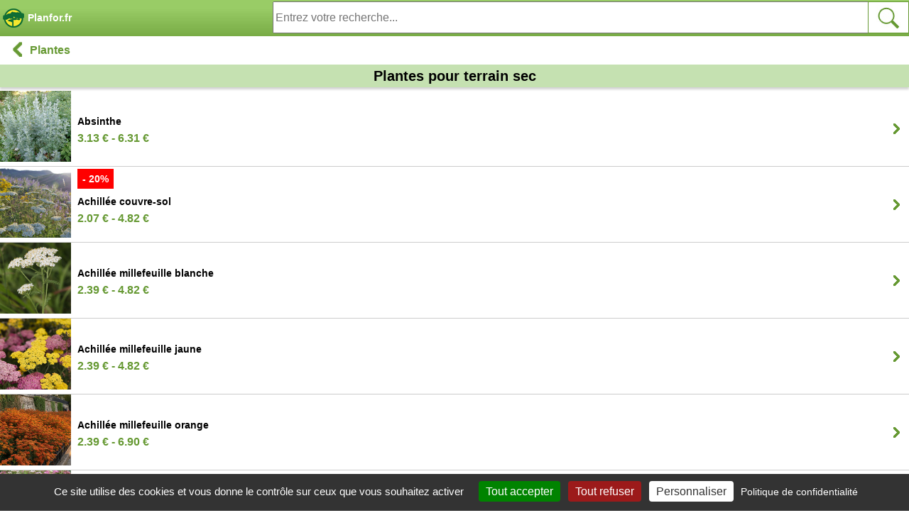

--- FILE ---
content_type: text/html; charset=iso-8859-1
request_url: https://m.planfor.fr/pepinieres,plantes-terrain-sec,139,1
body_size: 15050
content:
<!DOCTYPE html PUBLIC "-//W3C//DTD XHTML 1.0 Strict//EN" "http://www.w3.org/TR/xhtml1/DTD/xhtml1-strict.dtd">
<html xmlns="http://www.w3.org/1999/xhtml" xml:lang="fr" lang="fr">
<head>
<script src="Javascript/TAC/tarteaucitron.js" type="text/javascript"></script>
<script type="text/javascript">
function initialise_tac(url,lien_mention)
{
tarteaucitron.init({
	   "privacyUrl": url+lien_mention, /* Privacy policy url */
	   "hashtag": "#tarteaucitron", /* Open the panel with this hashtag */
	   "cookieName": "tarteaucitron", /* Cookie name */
	   "orientation": "bottom", /* Banner position (top - bottom) */
	   "showAlertSmall": false, /* Show the small banner on bottom right */
	   "cookieslist": false, /* Show the cookie list */
	   "showIcon": false, /* Show cookie icon to manage cookies */
	   "iconPosition": "BottomLeft", /* BottomRight, BottomLeft, TopRight and TopLeft */
	   "iconSrc": "",
	   "adblocker": false, /* Show a Warning if an adblocker is detected */
	   "AcceptAllCta" : true, /* Show the accept all button when highPrivacy on */
	   "highPrivacy": true, /* Disable auto consent */
	   "handleBrowserDNTRequest": false, /* If Do Not Track == 1, disallow all */
	   "removeCredit": true, /* Remove credit link */
	   "moreInfoLink": true, /* Show more info link */
	   //"useExternalCss": false, /* If false, the tarteaucitron.css file will be loaded */
	   "useExternalCss": true, /* If false, the tarteaucitron.css file will be loaded */
	   //"cookieDomain": ".my-multisite-domaine.fr", /* Shared cookie for multisite */
	   "readmoreLink": lien_mention, /* Change the default readmore link */
	   "mandatory": true, /* Show a message about mandatory cookies */
	   "googleConsentMode": true
	});
}
</script>
<script type="text/javascript">
initialise_tac('https://m.planfor.fr/','achat-confiance,politique-protection-donnees-personnelles.html')</script>
<title>Plantes pour terrain sec</title>
<link rel="icon" type="image/png" href="favicon.png">
<link rel="canonical" href="https://www.planfor.fr/pepinieres,plantes-terrain-sec,139,1"><link rel="alternate" media="handheld" href="https://m.planfor.fr/pepinieres,plantes-terrain-sec,139,1"><link rel="alternate" media="only screen and (max-width: 640px)" href="https://m.planfor.fr/pepinieres,plantes-terrain-sec,139,1">
<meta name="description" content="Découvrez notre catalogue de Plantes pour terrain sec:
Grand choix de couleurs, Feuillage persistant ou caduc, Prix dégressifs en fonction des quantités, Achat en ligne, Livraison express.">
<meta name="keywords" content="">
<META http-equiv="Content-Type" content="text/html; charset=iso-8859-1">
<META content="PLANFOR" name="author">
<META http-equiv="expires" content="never">
<META content="General" name="rating">
<META content="index,follow,all" name="robots">
<META http-equiv="Content-Language" content="fr">
<meta name="viewport" content="width=device-width, initial-scale=1.0, maximum-scale=1.0, minimum-scale=1.0" />
<meta name="apple-mobile-web-app-capable" content="yes" />
<meta name="HandheldFriendly" content="true" /><meta property="og:type" content="product" />
<meta property="og:title"  content="Plantes pour terrain sec" />
<meta property="og:url" content="https://m.planfor.fr/pepinieres,plantes-terrain-sec,139,1" />
<meta property="og:site_name" content="Pépinières Planfor" />
<meta property="og:image" content="https://m.planfor.fr/Donnees_Site/Catalogue/Photo/plantes-terrain-sec.jpg" />
<meta property="og:description"  content="D&eacute;couvrez notre catalogue de Plantes pour terrain sec:
Grand choix de couleurs, Feuillage persistant ou caduc, Prix d&eacute;gressifs en fonction des quantit&eacute;s, Achat en ligne, Livraison express." /><link href="icon-hires.png" rel="icon" />
<link rel="apple-touch-icon" href="apple-touch-icon.png" />
<link rel="stylesheet" href="Style/style.css?date=2025_06_30_14_30" type="text/css" />
<link rel="stylesheet" href="Javascript/TAC/css/tarteaucitron.css" type="text/css" />
<link rel="stylesheet" href="Style/slick.css" type="text/css" />
<link rel="stylesheet" href="Style/bootstrap.css" type="text/css" />
<script type="text/javascript" src="Javascript/plantesaz.js"></SCRIPT>
<script type="text/javascript" src="//widget.trustpilot.com/bootstrap/v5/tp.widget.bootstrap.min.js" async></script>

<!-- Google Consent Mode en premier -->
<script>
window.dataLayer = window.dataLayer || [];
window.force_gcm = function force_gcm() {
            dataLayer.push(arguments)
};
window.force_gcm('consent', 'default', {
            ad_storage: 'denied',
            analytics_storage: 'granted',
            ad_user_data: 'denied',
            ad_personalization: 'denied',
            wait_for_update: 800
});
</script>
<!-- Google Consent Mode -->
<!-- Google Tag Manager -->
<script>(function(w,d,s,l,i){w[l]=w[l]||[];w[l].push({'gtm.start':
new Date().getTime(),event:'gtm.js'});var f=d.getElementsByTagName(s)[0],
j=d.createElement(s),dl=l!='dataLayer'?'&l='+l:'';j.async=true;j.src=
'https://www.googletagmanager.com/gtm.js?id='+i+dl;f.parentNode.insertBefore(j,f);
})(window,document,'script','dataLayer','GTM-WB6D3WMV');</script>
<!-- End Google Tag Manager --></head>
 
<body onload=""><a name="top"></a>
<div class="main" align="center">
	<div class="content">
		<div>
<!--<div class="logo">
   	<a href="/"><img src="/Images/logo-planfor02.gif" height="60" alt="Planfor" /></a>
</div>-->

<!--<div id='topbar' class="home_title">Planfor.fr</div>-->
<div id='topbar'>
 <a href="https://m.planfor.fr/">
 	<div class="home_title" style="float:left; width:30%; height:38px; text-align:left; padding-top:8px; padding-left:4px">
 		<img src="/Images/logo-planfor-mobile.png">&nbsp;<span class="titre" style="position: absolute; font-size:14px; top:14px">Planfor.fr</span>
 	</div>
 </a>
 <div id="BlocMoteur" class="PlusCache posmoteur" style="width:70%; float:right">
	<form name="formulaire23" action="index.php" method="post" onsubmit="return (this)" class="form-btn-recherche-top">	
			<span>				
	        	<input type='hidden' name='langue' value='FR' />
	        	<input type="hidden" name="action" value="formulaire_recherche" />	
	        	<input type="hidden" name="noprod" value="" />
	        	<input type="hidden" name="catalogue" value="" />
	        	<input type="hidden" name="famjard_famille" value="" />
	        	<input type="hidden" name="centre" value="" />
	        	<input type="hidden" name="page" value="" />
	        	<input type="hidden" name="premtheme" value="" />
	        	<input type="hidden" name="premproduit" value="" />
	        	<input type="hidden" name="totd" value="" />
	        	<input type="hidden" name="soumission" value="OUI" />
				<input onkeyup="showMoteur(this,'livesearch2','FR');" onblur="if(this.value==''){document.formulaire23.noprod.value='';}" type="text" autocomplete="off"  placeholder="Entrez votre recherche..." id="motclef" name="motclef" />
			</span>
			<div class="rightloupe">
				<INPUT type="submit" value="" id="" name="" class="right btn-recherche-top" title="Rechercher"/>
			</div>
			<div id="livesearch2"></div>	
	</form>
</div>

</div>		
		</div>	
		<div id="listing">
<div class="page-title sticky-title">
  <a href="index.php?action=accueil_init&langue=FR&parent=1">
	<div id="retour" class="btn-back"><img src="/Images/arrow_g.png" alt="Retour" /></div>
	<div class="title"><b>Plantes</b></div>
  </a>
  <h1 style="font-size:20px;margin-top: 0px;color:#000">Plantes pour terrain sec</h1>
</div>

<ul class="item-list-det">
	<li>
	<a href="achat,absinthe,9745,FR">
		<div class="image">
		<span style="background-repeat: no-repeat; width:100px; height: 100px; position: absolute;background-size: 100px;" title="Absinthe"></span>
		<img src="Donnees_Site/Produit/Photo//artemisia absinthium.jpg" width="100" height="100"  border="1" alt="artemisia absinthium" title="artemisia absinthium" />
		</div>
		<div class="middle">
			<span style="background-color: #FF0000;display: inline-block;color: white;padding: ;transform: translateY(-7px);font-weight: bold;"></span><br>
			<span class="nomproduit">Absinthe</span>
			<span class="fourchprix" style="">3.13&nbsp;&euro;&nbsp;- 6.31&nbsp;&euro;</span>
		</div>
	</a>
</li>

<li>
	<a href="achat,achillee-couvre-sol,8370,FR">
		<div class="image">
		<span style="background-repeat: no-repeat; width:100px; height: 100px; position: absolute;background-size: 100px;" title="Achillée couvre-sol"></span>
		<img src="Donnees_Site/Produit/Photo//achillea crithmifolia.jpg" width="100" height="100"  border="1" alt="achillea crithmifolia" title="achillea crithmifolia" />
		</div>
		<div class="middle">
			<span style="background-color: #FF0000;display: inline-block;color: white;padding:  3px 7px;transform: translateY(-7px);font-weight: bold;">- 20%</span><br>
			<span class="nomproduit">Achillée couvre-sol</span>
			<span class="fourchprix" style="">2.07&nbsp;&euro;&nbsp;- 4.82&nbsp;&euro;</span>
		</div>
	</a>
</li>

<li>
	<a href="achat,achillee-millefeuille-blanche,8368,FR">
		<div class="image">
		<span style="background-repeat: no-repeat; width:100px; height: 100px; position: absolute;background-size: 100px;" title="Achillée millefeuille blanche"></span>
		<img src="Donnees_Site/Produit/Photo//achillea millefolium alba.jpg" width="100" height="100"  border="1" alt="achillea millefolium alba" title="achillea millefolium alba" />
		</div>
		<div class="middle">
			<span style="background-color: #FF0000;display: inline-block;color: white;padding: ;transform: translateY(-7px);font-weight: bold;"></span><br>
			<span class="nomproduit">Achillée millefeuille blanche</span>
			<span class="fourchprix" style="">2.39&nbsp;&euro;&nbsp;- 4.82&nbsp;&euro;</span>
		</div>
	</a>
</li>

<li>
	<a href="achat,achillee-millefeuille-jaune,8369,FR">
		<div class="image">
		<span style="background-repeat: no-repeat; width:100px; height: 100px; position: absolute;background-size: 100px;" title="Achillée millefeuille jaune"></span>
		<img src="Donnees_Site/Produit/Photo//achillea millefolium lutea.jpg" width="100" height="100"  border="1" alt="achillea millefolium lutea" title="achillea millefolium lutea" />
		</div>
		<div class="middle">
			<span style="background-color: #FF0000;display: inline-block;color: white;padding: ;transform: translateY(-7px);font-weight: bold;"></span><br>
			<span class="nomproduit">Achillée millefeuille jaune</span>
			<span class="fourchprix" style="">2.39&nbsp;&euro;&nbsp;- 4.82&nbsp;&euro;</span>
		</div>
	</a>
</li>

<li>
	<a href="achat,achillee-millefeuille-orange,8366,FR">
		<div class="image">
		<span style="background-repeat: no-repeat; width:100px; height: 100px; position: absolute;background-size: 100px;" title="Achillée millefeuille orange"></span>
		<img src="Donnees_Site/Produit/Photo//achillea millefolium flammea.jpg" width="100" height="100"  border="1" alt="achillea millefolium flammea" title="achillea millefolium flammea" />
		</div>
		<div class="middle">
			<span style="background-color: #FF0000;display: inline-block;color: white;padding: ;transform: translateY(-7px);font-weight: bold;"></span><br>
			<span class="nomproduit">Achillée millefeuille orange</span>
			<span class="fourchprix" style="">2.39&nbsp;&euro;&nbsp;- 6.90&nbsp;&euro;</span>
		</div>
	</a>
</li>

<li>
	<a href="achat,achillee-millefeuille-rose,8367,FR">
		<div class="image">
		<span style="background-repeat: no-repeat; width:100px; height: 100px; position: absolute;background-size: 100px;" title="Achillée millefeuille rose"></span>
		<img src="Donnees_Site/Produit/Photo//achillea millefolium rosea.jpg" width="100" height="100"  border="1" alt="achillea millefolium rosea" title="achillea millefolium rosea" />
		</div>
		<div class="middle">
			<span style="background-color: #FF0000;display: inline-block;color: white;padding: ;transform: translateY(-7px);font-weight: bold;"></span><br>
			<span class="nomproduit">Achillée millefeuille rose</span>
			<span class="fourchprix" style="">2.39&nbsp;&euro;&nbsp;- 4.87&nbsp;&euro;</span>
		</div>
	</a>
</li>

<li>
	<a href="achat,achillee-millefeuille-rouge,8365,FR">
		<div class="image">
		<span style="background-repeat: no-repeat; width:100px; height: 100px; position: absolute;background-size: 100px;" title="Achillée millefeuille rouge"></span>
		<img src="Donnees_Site/Produit/Photo//achillea millefolium rubra.jpg" width="100" height="100"  border="1" alt="achillea millefolium rubra" title="achillea millefolium rubra" />
		</div>
		<div class="middle">
			<span style="background-color: #FF0000;display: inline-block;color: white;padding: ;transform: translateY(-7px);font-weight: bold;"></span><br>
			<span class="nomproduit">Achillée millefeuille rouge</span>
			<span class="fourchprix" style="">2.39&nbsp;&euro;&nbsp;- 4.82&nbsp;&euro;</span>
		</div>
	</a>
</li>

<li>
	<a href="achat,achillee-millefeuille-summer-pastels,8421,FR">
		<div class="image">
		<span style="background-repeat: no-repeat; width:100px; height: 100px; position: absolute;background-size: 100px;" title="Achillée millefeuille Summer Pastels"></span>
		<img src="Donnees_Site/Produit/Photo//achillea millefolium summer pastels.jpg" width="100" height="100"  border="1" alt="achillea millefolium summer pastels" title="achillea millefolium summer pastels" />
		</div>
		<div class="middle">
			<span style="background-color: #FF0000;display: inline-block;color: white;padding: ;transform: translateY(-7px);font-weight: bold;"></span><br>
			<span class="nomproduit">Achillée millefeuille Summer Pastels</span>
			<span class="fourchprix" style="">2.17&nbsp;&euro;&nbsp;- 4.82&nbsp;&euro;</span>
		</div>
	</a>
</li>

<li>
	<a href="achat,agave-des-montagnes,8322,FR">
		<div class="image">
		<span style="background-repeat: no-repeat; width:100px; height: 100px; position: absolute;background-size: 100px;" title="Agave des montagnes"></span>
		<img src="Donnees_Site/Produit/Photo//agave montana.jpg" width="100" height="100"  border="1" alt="agave montana" title="agave montana" />
		</div>
		<div class="middle">
			<span style="background-color: #FF0000;display: inline-block;color: white;padding: ;transform: translateY(-7px);font-weight: bold;"></span><br>
			<span class="nomproduit">Agave des montagnes</span>
			<span class="fourchprix" style="">6.31&nbsp;&euro;&nbsp;- 28.59&nbsp;&euro;</span>
		</div>
	</a>
</li>

<li>
	<a href="achat,ajonc-europe,1877,FR">
		<div class="image">
		<span style="background-repeat: no-repeat; width:100px; height: 100px; position: absolute;background-size: 100px;" title="Ajonc d'Europe"></span>
		<img src="Donnees_Site/Produit/Photo//ulex europaeus.jpg" width="100" height="100"  border="1" alt="ulex europaeus" title="ulex europaeus" />
		</div>
		<div class="middle">
			<span style="background-color: ;display: inline-block;color: white;padding: ;transform: translateY(-7px);font-weight: bold;"></span><br>
			<span class="nomproduit">Ajonc d'Europe</span>
			<span class="fourchprix" style="">2.60&nbsp;&euro;&nbsp;- 4.94&nbsp;&euro;</span>
		</div>
	</a>
</li>

<li>
	<a href="achat,albizia-julibrissin-ombrella,2313,FR">
		<div class="image">
		<span style="background-repeat: no-repeat; width:100px; height: 100px; position: absolute;background-size: 100px;" title="Albizia julibrissin 'Ombrella'"></span>
		<img src="Donnees_Site/Produit/Photo//albizia julibrissin -ombrella.jpg" width="100" height="100"  border="1" alt="albizia julibrissin -ombrella" title="albizia julibrissin -ombrella" />
		</div>
		<div class="middle">
			<span style="background-color: ;display: inline-block;color: white;padding: ;transform: translateY(-7px);font-weight: bold;"></span><br>
			<span class="nomproduit">Albizia julibrissin 'Ombrella'</span>
			<span class="fourchprix" style="">9.50&nbsp;&euro;&nbsp;- 94.94&nbsp;&euro;</span>
		</div>
	</a>
</li>

<li>
	<a href="achat,albizia-julibrissin-summer-chocolate,2316,FR">
		<div class="image">
		<span style="background-repeat: no-repeat; width:100px; height: 100px; position: absolute;background-size: 100px;" title="Albizia julibrissin 'Summer chocolate'"></span>
		<img src="Donnees_Site/Produit/Photo//albizia julibrissin -summer chocolate.jpg" width="100" height="100"  border="1" alt="albizia julibrissin -summer chocolate" title="albizia julibrissin -summer chocolate" />
		</div>
		<div class="middle">
			<span style="background-color: #FF0000;display: inline-block;color: white;padding:  3px 7px;transform: translateY(-7px);font-weight: bold;">- 10%</span><br>
			<span class="nomproduit">Albizia julibrissin 'Summer chocolate'</span>
			<span class="fourchprix" style="">12.68&nbsp;&euro;&nbsp;- 81.09&nbsp;&euro;</span>
		</div>
	</a>
</li>

<li>
	<a href="achat,albizia-pleureur-chocolate-fountain,8217,FR">
		<div class="image">
		<span style="background-repeat: no-repeat; width:100px; height: 100px; position: absolute;background-size: 100px;" title="Albizia pleureur 'Chocolate Fountain'"></span>
		<img src="Donnees_Site/Produit/Photo//albizia julibrissin -chocolate fountain.jpg" width="100" height="100"  border="1" alt="albizia julibrissin -chocolate fountain" title="albizia julibrissin -chocolate fountain" />
		</div>
		<div class="middle">
			<span style="background-color: #FF0000;display: inline-block;color: white;padding: ;transform: translateY(-7px);font-weight: bold;"></span><br>
			<span class="nomproduit">Albizia pleureur 'Chocolate Fountain'</span>
			<span class="fourchprix" style="">14.80&nbsp;&euro;&nbsp;- 99.59&nbsp;&euro;</span>
		</div>
	</a>
</li>

<li>
	<a href="achat,arbousier,2168,FR">
		<div class="image">
		<span style="background-repeat: no-repeat; width:100px; height: 100px; position: absolute;background-size: 100px;" title="Arbousier"></span>
		<img src="Donnees_Site/Produit/Photo//arbutus unedo.jpg" width="100" height="98"  border="1" alt="arbutus unedo" title="arbutus unedo" />
		</div>
		<div class="middle">
			<span style="background-color: #FF0000;display: inline-block;color: white;padding:  3px 7px;transform: translateY(-7px);font-weight: bold;">- 20%</span><br>
			<span class="nomproduit">Arbousier</span>
			<span class="fourchprix" style="">1.75&nbsp;&euro;&nbsp;- 69.42&nbsp;&euro;</span>
		</div>
	</a>
</li>

<li>
	<a href="achat,arbousier-specimen,2198,FR">
		<div class="image">
		<span style="background-repeat: no-repeat; width:100px; height: 100px; position: absolute;background-size: 100px;" title="Arbousier specimen"></span>
		<img src="Donnees_Site/Produit/Photo//arbutus unedo specimen.jpg" width="100" height="100"  border="1" alt="arbutus unedo specimen" title="arbutus unedo specimen" />
		</div>
		<div class="middle">
			<span style="background-color: ;display: inline-block;color: white;padding: ;transform: translateY(-7px);font-weight: bold;"></span><br>
			<span class="nomproduit">Arbousier specimen</span>
			<span class="fourchprix" style="">235.00&nbsp;&euro;&nbsp;- 335.00&nbsp;&euro;</span>
		</div>
	</a>
</li>

<li>
	<a href="achat,arbre-a-papillons-bicolore-flower-power,8281,FR">
		<div class="image">
		<span style="background-repeat: no-repeat; width:100px; height: 100px; position: absolute;background-size: 100px;" title="Arbre à papillons Bicolore 'Flower Power'"></span>
		<img src="Donnees_Site/Produit/Photo//buddleia x weyeriana flower power.jpg" width="100" height="100"  border="1" alt="buddleia x weyeriana flower power" title="buddleia x weyeriana flower power" />
		</div>
		<div class="middle">
			<span style="background-color: #FF0000;display: inline-block;color: white;padding: ;transform: translateY(-7px);font-weight: bold;"></span><br>
			<span class="nomproduit">Arbre à papillons Bicolore 'Flower Power'</span>
			<span class="fourchprix" style="">3.61&nbsp;&euro;&nbsp;- 12.68&nbsp;&euro;</span>
		</div>
	</a>
</li>

<li>
	<a href="achat,arbre-a-papillons-blanc-white-profusion,3907,FR">
		<div class="image">
		<span style="background-repeat: no-repeat; width:100px; height: 100px; position: absolute;background-size: 100px;" title="Arbre à papillons Blanc 'White profusion'"></span>
		<img src="Donnees_Site/Produit/Photo//buddleia davidii -white profusion.jpg" width="100" height="100"  border="1" alt="buddleia davidii -white profusion" title="buddleia davidii -white profusion" />
		</div>
		<div class="middle">
			<span style="background-color: #FF0000;display: inline-block;color: white;padding:  3px 7px;transform: translateY(-7px);font-weight: bold;">- 20%</span><br>
			<span class="nomproduit">Arbre à papillons Blanc 'White profusion'</span>
			<span class="fourchprix" style="">3.13&nbsp;&euro;&nbsp;- 9.50&nbsp;&euro;</span>
		</div>
	</a>
</li>

<li>
	<a href="achat,arbre-a-papillons-bleu-adonis-blue-adokeep,3902,FR">
		<div class="image">
		<span style="background-repeat: no-repeat; width:100px; height: 100px; position: absolute;background-size: 100px;" title="Arbre à papillons Bleu 'Adonis blue Adokeep'"></span>
		<img src="Donnees_Site/Produit/Photo//Buddleia davidii Adonis.jpg" width="100" height="100"  border="1" alt="Buddleia davidii Adonis" title="Buddleia davidii Adonis" />
		</div>
		<div class="middle">
			<span style="background-color: ;display: inline-block;color: white;padding: ;transform: translateY(-7px);font-weight: bold;"></span><br>
			<span class="nomproduit">Arbre à papillons Bleu 'Adonis blue Adokeep'</span>
			<span class="fourchprix" style="">8.38&nbsp;&euro;&nbsp;- 9.50&nbsp;&euro;</span>
		</div>
	</a>
</li>

<li>
	<a href="achat,arbre-a-papillons-jaune-sungold,7698,FR">
		<div class="image">
		<span style="background-repeat: no-repeat; width:100px; height: 100px; position: absolute;background-size: 100px;" title="Arbre à papillons Jaune 'Sungold'"></span>
		<img src="Donnees_Site/Produit/Photo//buddleia x weyeriana -sungold.jpg" width="100" height="100"  border="1" alt="buddleia x weyeriana -sungold" title="buddleia x weyeriana -sungold" />
		</div>
		<div class="middle">
			<span style="background-color: #FF0000;display: inline-block;color: white;padding: ;transform: translateY(-7px);font-weight: bold;"></span><br>
			<span class="nomproduit">Arbre à papillons Jaune 'Sungold'</span>
			<span class="fourchprix" style="">3.61&nbsp;&euro;&nbsp;- 12.68&nbsp;&euro;</span>
		</div>
	</a>
</li>

<li>
	<a href="achat,arbre-a-papillons-mauve,3903,FR">
		<div class="image">
		<span style="background-repeat: no-repeat; width:100px; height: 100px; position: absolute;background-size: 100px;" title="Arbre à papillons 'Mauve'"></span>
		<img src="Donnees_Site/Produit/Photo//Buddleia davidii Mauve.jpg" width="100" height="100"  border="1" alt="Buddleia davidii Mauve" title="Buddleia davidii Mauve" />
		</div>
		<div class="middle">
			<span style="background-color: ;display: inline-block;color: white;padding: ;transform: translateY(-7px);font-weight: bold;"></span><br>
			<span class="nomproduit">Arbre à papillons 'Mauve'</span>
			<span class="fourchprix" style="">2.92&nbsp;&euro;&nbsp;- 5.25&nbsp;&euro;</span>
		</div>
	</a>
</li>

<li>
	<a href="achat,arbre-a-papillons-nain-dreaming-lavender,7633,FR">
		<div class="image">
		<span style="background-repeat: no-repeat; width:100px; height: 100px; position: absolute;background-size: 100px;" title="Arbre à papillons nain 'Dreaming Lavender'"></span>
		<img src="Donnees_Site/Produit/Photo//buddleia -dreaming lavender.jpg" width="100" height="100"  border="1" alt="buddleia -dreaming lavender" title="buddleia -dreaming lavender" />
		</div>
		<div class="middle">
			<span style="background-color: ;display: inline-block;color: white;padding: ;transform: translateY(-7px);font-weight: bold;"></span><br>
			<span class="nomproduit">Arbre à papillons nain 'Dreaming Lavender'</span>
			<span class="fourchprix" style="">6.79&nbsp;&euro;&nbsp;- 10.56&nbsp;&euro;</span>
		</div>
	</a>
</li>

<li>
	<a href="achat,arbre-a-papillons-nain-nanho-purple,3904,FR">
		<div class="image">
		<span style="background-repeat: no-repeat; width:100px; height: 100px; position: absolute;background-size: 100px;" title="Arbre à papillons nain 'Nanho purple'"></span>
		<img src="Donnees_Site/Produit/Photo//buddleia davidii -nanho purple.jpg" width="100" height="100"  border="1" alt="buddleia davidii -nanho purple" title="buddleia davidii -nanho purple" />
		</div>
		<div class="middle">
			<span style="background-color: #FF0000;display: inline-block;color: white;padding:  3px 7px;transform: translateY(-7px);font-weight: bold;">- 20%</span><br>
			<span class="nomproduit">Arbre à papillons nain 'Nanho purple'</span>
			<span class="fourchprix" style="">3.13&nbsp;&euro;&nbsp;- 5.25&nbsp;&euro;</span>
		</div>
	</a>
</li>

<li>
	<a href="achat,arbre-a-papillons-rose-pink-delight,3905,FR">
		<div class="image">
		<span style="background-repeat: no-repeat; width:100px; height: 100px; position: absolute;background-size: 100px;" title="Arbre à papillons Rose 'Pink delight'"></span>
		<img src="Donnees_Site/Produit/Photo//buddleia davidii -pink delight.jpg" width="100" height="95.2"  border="1" alt="buddleia davidii -pink delight" title="buddleia davidii -pink delight" />
		</div>
		<div class="middle">
			<span style="background-color: ;display: inline-block;color: white;padding: ;transform: translateY(-7px);font-weight: bold;"></span><br>
			<span class="nomproduit">Arbre à papillons Rose 'Pink delight'</span>
			<span class="fourchprix" style="">4.67&nbsp;&euro;&nbsp;- 9.50&nbsp;&euro;</span>
		</div>
	</a>
</li>

<li>
	<a href="achat,arbre-a-papillons-rouge-royal-red,3906,FR">
		<div class="image">
		<span style="background-repeat: no-repeat; width:100px; height: 100px; position: absolute;background-size: 100px;" title="Arbre à papillons Rouge 'Royal Red'"></span>
		<img src="Donnees_Site/Produit/Photo//buddleia davidii -royal red.jpg" width="100" height="100"  border="1" alt="buddleia davidii -royal red" title="buddleia davidii -royal red" />
		</div>
		<div class="middle">
			<span style="background-color: ;display: inline-block;color: white;padding: ;transform: translateY(-7px);font-weight: bold;"></span><br>
			<span class="nomproduit">Arbre à papillons Rouge 'Royal Red'</span>
			<span class="fourchprix" style="">4.67&nbsp;&euro;&nbsp;- 9.50&nbsp;&euro;</span>
		</div>
	</a>
</li>

<li>
	<a href="achat,arbre-a-papillons-tricolore,8382,FR">
		<div class="image">
		<span style="background-repeat: no-repeat; width:100px; height: 100px; position: absolute;background-size: 100px;" title="Arbre à papillons Tricolore"></span>
		<img src="Donnees_Site/Produit/Photo//buddleia davidii tricolor.jpg" width="100" height="100"  border="1" alt="buddleia davidii tricolor" title="buddleia davidii tricolor" />
		</div>
		<div class="middle">
			<span style="background-color: #FF0000;display: inline-block;color: white;padding: ;transform: translateY(-7px);font-weight: bold;"></span><br>
			<span class="nomproduit">Arbre à papillons Tricolore</span>
			<span class="fourchprix" style="">9.50&nbsp;&euro;&nbsp;- 16.44&nbsp;&euro;</span>
		</div>
	</a>
</li>

<li>
	<a href="achat,arbre-a-the-rose-manuka-rose,9137,FR">
		<div class="image">
		<span style="background-repeat: no-repeat; width:100px; height: 100px; position: absolute;background-size: 100px;" title="Arbre à thé Rose, Manuka Rose"></span>
		<img src="Donnees_Site/Produit/Photo//leptospermum scoparium rosea.jpg" width="100" height="100"  border="1" alt="leptospermum scoparium rosea" title="leptospermum scoparium rosea" />
		</div>
		<div class="middle">
			<span style="background-color: ;display: inline-block;color: white;padding: ;transform: translateY(-7px);font-weight: bold;"></span><br>
			<span class="nomproduit">Arbre à thé Rose, Manuka Rose</span>
			<span class="fourchprix" style="">3.88&nbsp;&euro;&nbsp;- 14.32&nbsp;&euro;</span>
		</div>
	</a>
</li>

<li>
	<a href="achat,arbre-a-the-rouge-manuka-rouge,9138,FR">
		<div class="image">
		<span style="background-repeat: no-repeat; width:100px; height: 100px; position: absolute;background-size: 100px;" title="Arbre à thé Rouge, Manuka Rouge"></span>
		<img src="Donnees_Site/Produit/Photo//leptospermum scoparium rubra.jpg" width="100" height="100"  border="1" alt="leptospermum scoparium rubra" title="leptospermum scoparium rubra" />
		</div>
		<div class="middle">
			<span style="background-color: #FF0000;display: inline-block;color: white;padding:  3px 7px;transform: translateY(-7px);font-weight: bold;">- 20%</span><br>
			<span class="nomproduit">Arbre à thé Rouge, Manuka Rouge</span>
			<span class="fourchprix" style="">3.88&nbsp;&euro;&nbsp;- 14.32&nbsp;&euro;</span>
		</div>
	</a>
</li>

<li>
	<a href="achat,arbre-aux-lanternes,9035,FR">
		<div class="image">
		<span style="background-repeat: no-repeat; width:100px; height: 100px; position: absolute;background-size: 100px;" title="Arbre aux lanternes"></span>
		<img src="Donnees_Site/Produit/Photo//Crinodendron hookerianum.jpg" width="100" height="100"  border="1" alt="Crinodendron hookerianum" title="Crinodendron hookerianum" />
		</div>
		<div class="middle">
			<span style="background-color: ;display: inline-block;color: white;padding: ;transform: translateY(-7px);font-weight: bold;"></span><br>
			<span class="nomproduit">Arbre aux lanternes</span>
			<span class="fourchprix" style="">19.04&nbsp;&euro;&nbsp;- 25.99&nbsp;&euro;</span>
		</div>
	</a>
</li>

<li>
	<a href="achat,argousier,3004,FR">
		<div class="image">
		<span style="background-repeat: no-repeat; width:100px; height: 100px; position: absolute;background-size: 100px;" title="Argousier"></span>
		<img src="Donnees_Site/Produit/Photo//Hippophae rhamnoides.jpg" width="100" height="100"  border="1" alt="Hippophae rhamnoides" title="Hippophae rhamnoides" />
		</div>
		<div class="middle">
			<span style="background-color: ;display: inline-block;color: white;padding: ;transform: translateY(-7px);font-weight: bold;"></span><br>
			<span class="nomproduit">Argousier</span>
			<span class="fourchprix" style="">6.84&nbsp;&euro;&nbsp;- 25.99&nbsp;&euro;</span>
		</div>
	</a>
</li>

<li>
	<a href="achat,aster-automne-blanc,8437,FR">
		<div class="image">
		<span style="background-repeat: no-repeat; width:100px; height: 100px; position: absolute;background-size: 100px;" title="Aster d’automne blanc"></span>
		<img src="Donnees_Site/Produit/Photo//aster dumosus alba.jpg" width="100" height="100"  border="1" alt="aster dumosus alba" title="aster dumosus alba" />
		</div>
		<div class="middle">
			<span style="background-color: #FF0000;display: inline-block;color: white;padding:  3px 7px;transform: translateY(-7px);font-weight: bold;">- 20%</span><br>
			<span class="nomproduit">Aster d’automne blanc</span>
			<span class="fourchprix" style="">2.60&nbsp;&euro;&nbsp;- 4.19&nbsp;&euro;</span>
		</div>
	</a>
</li>

<li>
	<a href="achat,aster-automne-bleu,8439,FR">
		<div class="image">
		<span style="background-repeat: no-repeat; width:100px; height: 100px; position: absolute;background-size: 100px;" title="Aster d'automne bleu"></span>
		<img src="Donnees_Site/Produit/Photo//aster dumosus caeruleum.jpg" width="100" height="100"  border="1" alt="aster dumosus caeruleum" title="aster dumosus caeruleum" />
		</div>
		<div class="middle">
			<span style="background-color: ;display: inline-block;color: white;padding: ;transform: translateY(-7px);font-weight: bold;"></span><br>
			<span class="nomproduit">Aster d'automne bleu</span>
			<span class="fourchprix" style="">2.60&nbsp;&euro;&nbsp;- 4.19&nbsp;&euro;</span>
		</div>
	</a>
</li>

<li>
	<a href="achat,aster-automne-rose,8438,FR">
		<div class="image">
		<span style="background-repeat: no-repeat; width:100px; height: 100px; position: absolute;background-size: 100px;" title="Aster d’automne rose"></span>
		<img src="Donnees_Site/Produit/Photo//aster dumosus rosea.jpg" width="100" height="100"  border="1" alt="aster dumosus rosea" title="aster dumosus rosea" />
		</div>
		<div class="middle">
			<span style="background-color: ;display: inline-block;color: white;padding: ;transform: translateY(-7px);font-weight: bold;"></span><br>
			<span class="nomproduit">Aster d’automne rose</span>
			<span class="fourchprix" style="">2.60&nbsp;&euro;&nbsp;- 4.19&nbsp;&euro;</span>
		</div>
	</a>
</li>

<li>
	<a href="achat,aster-automne-rouge,8436,FR">
		<div class="image">
		<span style="background-repeat: no-repeat; width:100px; height: 100px; position: absolute;background-size: 100px;" title="Aster d’automne rouge"></span>
		<img src="Donnees_Site/Produit/Photo//aster dumosus rubra.jpg" width="100" height="100"  border="1" alt="aster dumosus rubra" title="aster dumosus rubra" />
		</div>
		<div class="middle">
			<span style="background-color: ;display: inline-block;color: white;padding: ;transform: translateY(-7px);font-weight: bold;"></span><br>
			<span class="nomproduit">Aster d’automne rouge</span>
			<span class="fourchprix" style="">2.60&nbsp;&euro;&nbsp;- 4.19&nbsp;&euro;</span>
		</div>
	</a>
</li>

<li>
	<a href="achat,aster-automne-violet,8440,FR">
		<div class="image">
		<span style="background-repeat: no-repeat; width:100px; height: 100px; position: absolute;background-size: 100px;" title="Aster d'automne violet"></span>
		<img src="Donnees_Site/Produit/Photo//aster dumosus malva.jpg" width="100" height="100"  border="1" alt="aster dumosus malva" title="aster dumosus malva" />
		</div>
		<div class="middle">
			<span style="background-color: ;display: inline-block;color: white;padding: ;transform: translateY(-7px);font-weight: bold;"></span><br>
			<span class="nomproduit">Aster d'automne violet</span>
			<span class="fourchprix" style="">2.60&nbsp;&euro;&nbsp;- 4.19&nbsp;&euro;</span>
		</div>
	</a>
</li>

<li>
	<a href="achat,barbe-bleue-first-choice,9019,FR">
		<div class="image">
		<span style="background-repeat: no-repeat; width:100px; height: 100px; position: absolute;background-size: 100px;" title="Barbe bleue First Choice"></span>
		<img src="Donnees_Site/Produit/Photo//caryopteris x clandonensis first choice.jpg" width="100" height="100"  border="1" alt="caryopteris x clandonensis first choice" title="caryopteris x clandonensis first choice" />
		</div>
		<div class="middle">
			<span style="background-color: #FF0000;display: inline-block;color: white;padding:  3px 7px;transform: translateY(-7px);font-weight: bold;">- 20%</span><br>
			<span class="nomproduit">Barbe bleue First Choice</span>
			<span class="fourchprix" style="">2.39&nbsp;&euro;&nbsp;- 10.08&nbsp;&euro;</span>
		</div>
	</a>
</li>

<li>
	<a href="achat,barbe-bleue-worcester-gold,9022,FR">
		<div class="image">
		<span style="background-repeat: no-repeat; width:100px; height: 100px; position: absolute;background-size: 100px;" title="Barbe bleue 'Worcester Gold'"></span>
		<img src="Donnees_Site/Produit/Photo//caryopteris x clandonensis worcester gold.jpg" width="100" height="100"  border="1" alt="caryopteris x clandonensis worcester gold" title="caryopteris x clandonensis worcester gold" />
		</div>
		<div class="middle">
			<span style="background-color: #FF0000;display: inline-block;color: white;padding:  3px 7px;transform: translateY(-7px);font-weight: bold;">- 20%</span><br>
			<span class="nomproduit">Barbe bleue 'Worcester Gold'</span>
			<span class="fourchprix" style="">2.39&nbsp;&euro;&nbsp;- 4.82&nbsp;&euro;</span>
		</div>
	</a>
</li>

<li>
	<a href="achat,barbe-de-jupiter-joubarbe,1237,FR">
		<div class="image">
		<span style="background-repeat: no-repeat; width:100px; height: 100px; position: absolute;background-size: 100px;" title="Barbe de Jupiter, Joubarbe"></span>
		<img src="Donnees_Site/Produit/Photo//jovibarba sempervivum.jpg" width="100" height="100"  border="1" alt="jovibarba sempervivum" title="jovibarba sempervivum" />
		</div>
		<div class="middle">
			<span style="background-color: ;display: inline-block;color: white;padding: ;transform: translateY(-7px);font-weight: bold;"></span><br>
			<span class="nomproduit">Barbe de Jupiter, Joubarbe</span>
			<span class="fourchprix" style="">3.66&nbsp;&euro;&nbsp;- 5.83&nbsp;&euro;</span>
		</div>
	</a>
</li>

<li>
	<a href="achat,cajeputier,8485,FR">
		<div class="image">
		<span style="background-repeat: no-repeat; width:100px; height: 100px; position: absolute;background-size: 100px;" title="Cajeputier"></span>
		<img src="Donnees_Site/Produit/Photo//melaleuca gibbosa.jpg" width="100" height="100"  border="1" alt="melaleuca gibbosa" title="melaleuca gibbosa" />
		</div>
		<div class="middle">
			<span style="background-color: #FF0000;display: inline-block;color: white;padding: ;transform: translateY(-7px);font-weight: bold;"></span><br>
			<span class="nomproduit">Cajeputier</span>
			<span class="fourchprix" style="">20.10&nbsp;&euro;&nbsp;- 20.69&nbsp;&euro;</span>
		</div>
	</a>
</li>

<li>
	<a href="achat,camomille,9744,FR">
		<div class="image">
		<span style="background-repeat: no-repeat; width:100px; height: 100px; position: absolute;background-size: 100px;" title="Camomille"></span>
		<img src="Donnees_Site/Produit/Photo//matricaria chamomilla.jpg" width="100" height="100"  border="1" alt="matricaria chamomilla" title="matricaria chamomilla" />
		</div>
		<div class="middle">
			<span style="background-color: #FF0000;display: inline-block;color: white;padding: ;transform: translateY(-7px);font-weight: bold;"></span><br>
			<span class="nomproduit">Camomille</span>
			<span class="fourchprix" style="">2.92&nbsp;&euro;&nbsp;- 4.19&nbsp;&euro;</span>
		</div>
	</a>
</li>

<li>
	<a href="achat,campanule-des-murets-blanche,8351,FR">
		<div class="image">
		<span style="background-repeat: no-repeat; width:100px; height: 100px; position: absolute;background-size: 100px;" title="Campanule des murets Blanche"></span>
		<img src="Donnees_Site/Produit/Photo//campanula poscharskyana alba.jpg" width="100" height="100"  border="1" alt="campanula poscharskyana alba" title="campanula poscharskyana alba" />
		</div>
		<div class="middle">
			<span style="background-color: #FF0000;display: inline-block;color: white;padding: ;transform: translateY(-7px);font-weight: bold;"></span><br>
			<span class="nomproduit">Campanule des murets Blanche</span>
			<span class="fourchprix" style="">2.60&nbsp;&euro;&nbsp;- 6.31&nbsp;&euro;</span>
		</div>
	</a>
</li>

<li>
	<a href="achat,campanule-des-murs-bleue,8349,FR">
		<div class="image">
		<span style="background-repeat: no-repeat; width:100px; height: 100px; position: absolute;background-size: 100px;" title="Campanule des murs Bleue"></span>
		<img src="Donnees_Site/Produit/Photo//campanula muralis- portenschlagiana.jpg" width="100" height="100"  border="1" alt="campanula muralis- portenschlagiana" title="campanula muralis- portenschlagiana" />
		</div>
		<div class="middle">
			<span style="background-color: #FF0000;display: inline-block;color: white;padding:  3px 7px;transform: translateY(-7px);font-weight: bold;">- 20%</span><br>
			<span class="nomproduit">Campanule des murs Bleue</span>
			<span class="fourchprix" style="">2.17&nbsp;&euro;&nbsp;- 7.37&nbsp;&euro;</span>
		</div>
	</a>
</li>

<li>
	<a href="achat,caprier-commun,7836,FR">
		<div class="image">
		<span style="background-repeat: no-repeat; width:100px; height: 100px; position: absolute;background-size: 100px;" title="Câprier commun"></span>
		<img src="Donnees_Site/Produit/Photo//capparis spinosa.jpg" width="100" height="100"  border="1" alt="capparis spinosa" title="capparis spinosa" />
		</div>
		<div class="middle">
			<span style="background-color: #FF0000;display: inline-block;color: white;padding: ;transform: translateY(-7px);font-weight: bold;"></span><br>
			<span class="nomproduit">Câprier commun</span>
			<span class="fourchprix" style="">9.95&nbsp;&euro;&nbsp;- 12.68&nbsp;&euro;</span>
		</div>
	</a>
</li>

<li>
	<a href="achat,chene-de-garry,9406,FR">
		<div class="image">
		<span style="background-repeat: no-repeat; width:100px; height: 100px; position: absolute;background-size: 100px;" title="Chêne de Garry"></span>
		<img src="Donnees_Site/Produit/Photo//Quercus garryana.jpg" width="100" height="100"  border="1" alt="Quercus garryana" title="Quercus garryana" />
		</div>
		<div class="middle">
			<span style="background-color: ;display: inline-block;color: white;padding: ;transform: translateY(-7px);font-weight: bold;"></span><br>
			<span class="nomproduit">Chêne de Garry</span>
			<span class="fourchprix" style="">16.44&nbsp;&euro;</span>
		</div>
	</a>
</li>

<li>
	<a href="achat,chitalpa-tashkentensis,8287,FR">
		<div class="image">
		<span style="background-repeat: no-repeat; width:100px; height: 100px; position: absolute;background-size: 100px;" title="Chitalpa tashkentensis"></span>
		<img src="Donnees_Site/Produit/Photo//chitalpa tashkentensis.jpg" width="100" height="100"  border="1" alt="chitalpa tashkentensis" title="chitalpa tashkentensis" />
		</div>
		<div class="middle">
			<span style="background-color: ;display: inline-block;color: white;padding: ;transform: translateY(-7px);font-weight: bold;"></span><br>
			<span class="nomproduit">Chitalpa tashkentensis</span>
			<span class="fourchprix" style="">9.50&nbsp;&euro;&nbsp;- 73.73&nbsp;&euro;</span>
		</div>
	</a>
</li>

<li>
	<a href="achat,ciste-a-feuilles-de-laurier,3009,FR">
		<div class="image">
		<span style="background-repeat: no-repeat; width:100px; height: 100px; position: absolute;background-size: 100px;" title="Ciste à feuilles de laurier"></span>
		<img src="Donnees_Site/Produit/Photo//cistus laurifolius.jpg" width="100" height="100"  border="1" alt="cistus laurifolius" title="cistus laurifolius" />
		</div>
		<div class="middle">
			<span style="background-color: ;display: inline-block;color: white;padding: ;transform: translateY(-7px);font-weight: bold;"></span><br>
			<span class="nomproduit">Ciste à feuilles de laurier</span>
			<span class="fourchprix" style="">3.13&nbsp;&euro;&nbsp;- 4.82&nbsp;&euro;</span>
		</div>
	</a>
</li>

<li>
	<a href="achat,ciste-a-feuilles-de-sauge,3011,FR">
		<div class="image">
		<span style="background-repeat: no-repeat; width:100px; height: 100px; position: absolute;background-size: 100px;" title="Ciste à feuilles de sauge"></span>
		<img src="Donnees_Site/Produit/Photo//Cistus salvifolius.jpg" width="100" height="100"  border="1" alt="Cistus salvifolius" title="Cistus salvifolius" />
		</div>
		<div class="middle">
			<span style="background-color: #FF0000;display: inline-block;color: white;padding:  3px 7px;transform: translateY(-7px);font-weight: bold;">- 20%</span><br>
			<span class="nomproduit">Ciste à feuilles de sauge</span>
			<span class="fourchprix" style="">2.17&nbsp;&euro;&nbsp;- 4.82&nbsp;&euro;</span>
		</div>
	</a>
</li>

<li>
	<a href="achat,ciste-cotonneux,3008,FR">
		<div class="image">
		<span style="background-repeat: no-repeat; width:100px; height: 100px; position: absolute;background-size: 100px;" title="Ciste cotonneux"></span>
		<img src="Donnees_Site/Produit/Photo//cistus albidus.jpg" width="100" height="100"  border="1" alt="cistus albidus" title="cistus albidus" />
		</div>
		<div class="middle">
			<span style="background-color: ;display: inline-block;color: white;padding: ;transform: translateY(-7px);font-weight: bold;"></span><br>
			<span class="nomproduit">Ciste cotonneux</span>
			<span class="fourchprix" style="">2.17&nbsp;&euro;&nbsp;- 7.65&nbsp;&euro;</span>
		</div>
	</a>
</li>

<li>
	<a href="achat,ciste-de-montpellier,1660,FR">
		<div class="image">
		<span style="background-repeat: no-repeat; width:100px; height: 100px; position: absolute;background-size: 100px;" title="Ciste de Montpellier"></span>
		<img src="Donnees_Site/Produit/Photo//cistus monspeliensis.jpg" width="100" height="100"  border="1" alt="cistus monspeliensis" title="cistus monspeliensis" />
		</div>
		<div class="middle">
			<span style="background-color: ;display: inline-block;color: white;padding: ;transform: translateY(-7px);font-weight: bold;"></span><br>
			<span class="nomproduit">Ciste de Montpellier</span>
			<span class="fourchprix" style="">2.17&nbsp;&euro;&nbsp;- 4.82&nbsp;&euro;</span>
		</div>
	</a>
</li>

<li>
	<a href="achat,clethre-pink-spire,9028,FR">
		<div class="image">
		<span style="background-repeat: no-repeat; width:100px; height: 100px; position: absolute;background-size: 100px;" title="Clèthre 'Pink Spire'"></span>
		<img src="Donnees_Site/Produit/Photo//Clethra alnifolia Pink Spire.jpg" width="100" height="100"  border="1" alt="Clethra alnifolia Pink Spire" title="Clethra alnifolia Pink Spire" />
		</div>
		<div class="middle">
			<span style="background-color: ;display: inline-block;color: white;padding: ;transform: translateY(-7px);font-weight: bold;"></span><br>
			<span class="nomproduit">Clèthre 'Pink Spire'</span>
			<span class="fourchprix" style="">6.31&nbsp;&euro;&nbsp;- 7.96&nbsp;&euro;</span>
		</div>
	</a>
</li>

<li>
	<a href="achat,clethre-ruby-spice,7609,FR">
		<div class="image">
		<span style="background-repeat: no-repeat; width:100px; height: 100px; position: absolute;background-size: 100px;" title="Clèthre 'Ruby Spice'"></span>
		<img src="Donnees_Site/Produit/Photo//clethra alnifolia ruby spice.jpg" width="100" height="100"  border="1" alt="clethra alnifolia ruby spice" title="clethra alnifolia ruby spice" />
		</div>
		<div class="middle">
			<span style="background-color: #FF0000;display: inline-block;color: white;padding:  3px 7px;transform: translateY(-7px);font-weight: bold;">- 20%</span><br>
			<span class="nomproduit">Clèthre 'Ruby Spice'</span>
			<span class="fourchprix" style="">7.96&nbsp;&euro;</span>
		</div>
	</a>
</li>

<li>
	<a href="achat,coeur-de-marie,1239,FR">
		<div class="image">
		<span style="background-repeat: no-repeat; width:100px; height: 100px; position: absolute;background-size: 100px;" title="Coeur de Marie"></span>
		<img src="Donnees_Site/Produit/Photo//dicentra spectabilis.jpg" width="100" height="100"  border="1" alt="dicentra spectabilis" title="dicentra spectabilis" />
		</div>
		<div class="middle">
			<span style="background-color: #FF0000;display: inline-block;color: white;padding:  3px 7px;transform: translateY(-7px);font-weight: bold;">- 20%</span><br>
			<span class="nomproduit">Coeur de Marie</span>
			<span class="fourchprix" style="">2.07&nbsp;&euro;&nbsp;- 4.82&nbsp;&euro;</span>
		</div>
	</a>
</li>

<li>
	<a href="achat,cordyline-australe,9033,FR">
		<div class="image">
		<span style="background-repeat: no-repeat; width:100px; height: 100px; position: absolute;background-size: 100px;" title="Cordyline australe"></span>
		<img src="Donnees_Site/Produit/Photo//cordyline australis.jpg" width="100" height="100"  border="1" alt="cordyline australis" title="cordyline australis" />
		</div>
		<div class="middle">
			<span style="background-color: ;display: inline-block;color: white;padding: ;transform: translateY(-7px);font-weight: bold;"></span><br>
			<span class="nomproduit">Cordyline australe</span>
			<span class="fourchprix" style="">7.37&nbsp;&euro;&nbsp;- 20.69&nbsp;&euro;</span>
		</div>
	</a>
</li>

<li>
	<a href="achat,cordyline-australe-red-star,8243,FR">
		<div class="image">
		<span style="background-repeat: no-repeat; width:100px; height: 100px; position: absolute;background-size: 100px;" title="Cordyline australe 'Red Star'"></span>
		<img src="Donnees_Site/Produit/Photo//cordyline australis -red star.jpg" width="100" height="100"  border="1" alt="cordyline australis -red star" title="cordyline australis -red star" />
		</div>
		<div class="middle">
			<span style="background-color: ;display: inline-block;color: white;padding: ;transform: translateY(-7px);font-weight: bold;"></span><br>
			<span class="nomproduit">Cordyline australe 'Red Star'</span>
			<span class="fourchprix" style="">4.72&nbsp;&euro;&nbsp;- 27.05&nbsp;&euro;</span>
		</div>
	</a>
</li>

<li>
	<a href="achat,cordyline-australe-rose,8258,FR">
		<div class="image">
		<span style="background-repeat: no-repeat; width:100px; height: 100px; position: absolute;background-size: 100px;" title="Cordyline australe rose"></span>
		<img src="Donnees_Site/Produit/Photo//cordyline australis rosea.jpg" width="100" height="100"  border="1" alt="cordyline australis rosea" title="cordyline australis rosea" />
		</div>
		<div class="middle">
			<span style="background-color: #FF0000;display: inline-block;color: white;padding: ;transform: translateY(-7px);font-weight: bold;"></span><br>
			<span class="nomproduit">Cordyline australe rose</span>
			<span class="fourchprix" style="">6.31&nbsp;&euro;&nbsp;- 37.66&nbsp;&euro;</span>
		</div>
	</a>
</li>

<li>
	<a href="achat,cordyline-australe-torbay-dazzler,8252,FR">
		<div class="image">
		<span style="background-repeat: no-repeat; width:100px; height: 100px; position: absolute;background-size: 100px;" title="Cordyline australe 'Torbay dazzler'"></span>
		<img src="Donnees_Site/Produit/Photo//cordyline australis -torbay dazzler.jpg" width="100" height="100"  border="1" alt="cordyline australis -torbay dazzler" title="cordyline australis -torbay dazzler" />
		</div>
		<div class="middle">
			<span style="background-color: #FF0000;display: inline-block;color: white;padding: ;transform: translateY(-7px);font-weight: bold;"></span><br>
			<span class="nomproduit">Cordyline australe 'Torbay dazzler'</span>
			<span class="fourchprix" style="">6.84&nbsp;&euro;&nbsp;- 31.29&nbsp;&euro;</span>
		</div>
	</a>
</li>

<li>
	<a href="achat,coronille-des-jardins,2180,FR">
		<div class="image">
		<span style="background-repeat: no-repeat; width:100px; height: 100px; position: absolute;background-size: 100px;" title="Coronille des jardins"></span>
		<img src="Donnees_Site/Produit/Photo//coronilla emerus.jpg" width="100" height="100"  border="1" alt="coronilla emerus" title="coronilla emerus" />
		</div>
		<div class="middle">
			<span style="background-color: ;display: inline-block;color: white;padding: ;transform: translateY(-7px);font-weight: bold;"></span><br>
			<span class="nomproduit">Coronille des jardins</span>
			<span class="fourchprix" style="">2.60&nbsp;&euro;&nbsp;- 4.82&nbsp;&euro;</span>
		</div>
	</a>
</li>

<li>
	<a href="achat,coronille-glauque,8313,FR">
		<div class="image">
		<span style="background-repeat: no-repeat; width:100px; height: 100px; position: absolute;background-size: 100px;" title="Coronille glauque"></span>
		<img src="Donnees_Site/Produit/Photo//coronilla valentina glauca.jpg" width="100" height="100"  border="1" alt="coronilla valentina glauca" title="coronilla valentina glauca" />
		</div>
		<div class="middle">
			<span style="background-color: #FF0000;display: inline-block;color: white;padding: ;transform: translateY(-7px);font-weight: bold;"></span><br>
			<span class="nomproduit">Coronille glauque</span>
			<span class="fourchprix" style="">2.30&nbsp;&euro;&nbsp;- 4.95&nbsp;&euro;</span>
		</div>
	</a>
</li>

<li>
	<a href="achat,crassula-ovata-hobbit,8266,FR">
		<div class="image">
		<span style="background-repeat: no-repeat; width:100px; height: 100px; position: absolute;background-size: 100px;" title="Crassula ovata Hobbit"></span>
		<img src="Donnees_Site/Produit/Photo//crassula ovata hobbit.jpg" width="100" height="100"  border="1" alt="crassula ovata hobbit" title="crassula ovata hobbit" />
		</div>
		<div class="middle">
			<span style="background-color: #FF0000;display: inline-block;color: white;padding: ;transform: translateY(-7px);font-weight: bold;"></span><br>
			<span class="nomproduit">Crassula ovata Hobbit</span>
			<span class="fourchprix" style="">3.13&nbsp;&euro;&nbsp;- 7.96&nbsp;&euro;</span>
		</div>
	</a>
</li>

<li>
	<a href="achat,crassula-ovata-minor,8265,FR">
		<div class="image">
		<span style="background-repeat: no-repeat; width:100px; height: 100px; position: absolute;background-size: 100px;" title="Crassula ovata Minor"></span>
		<img src="Donnees_Site/Produit/Photo//crassula ovata minor.jpg" width="100" height="100"  border="1" alt="crassula ovata minor" title="crassula ovata minor" />
		</div>
		<div class="middle">
			<span style="background-color: #FF0000;display: inline-block;color: white;padding: ;transform: translateY(-7px);font-weight: bold;"></span><br>
			<span class="nomproduit">Crassula ovata Minor</span>
			<span class="fourchprix" style="">3.13&nbsp;&euro;&nbsp;- 7.96&nbsp;&euro;</span>
		</div>
	</a>
</li>

<li>
	<a href="achat,crosne-du-japon,8394,FR">
		<div class="image">
		<span style="background-repeat: no-repeat; width:100px; height: 100px; position: absolute;background-size: 100px;" title="Crosne du Japon"></span>
		<img src="Donnees_Site/Produit/Photo//stachys sieboldii.jpg" width="100" height="100"  border="1" alt="stachys sieboldii" title="stachys sieboldii" />
		</div>
		<div class="middle">
			<span style="background-color: #FF0000;display: inline-block;color: white;padding: ;transform: translateY(-7px);font-weight: bold;"></span><br>
			<span class="nomproduit">Crosne du Japon</span>
			<span class="fourchprix" style="">4.19&nbsp;&euro;&nbsp;- 5.83&nbsp;&euro;</span>
		</div>
	</a>
</li>

<li>
	<a href="achat,dasylirion-longissimum-totem-du-mexique,8305,FR">
		<div class="image">
		<span style="background-repeat: no-repeat; width:100px; height: 100px; position: absolute;background-size: 100px;" title="Dasylirion longissimum, Totem du Mexique"></span>
		<img src="Donnees_Site/Produit/Photo//dasylirion longissimum.jpg" width="100" height="100"  border="1" alt="dasylirion longissimum" title="dasylirion longissimum" />
		</div>
		<div class="middle">
			<span style="background-color: #FF0000;display: inline-block;color: white;padding: ;transform: translateY(-7px);font-weight: bold;"></span><br>
			<span class="nomproduit">Dasylirion longissimum, Totem du Mexique</span>
			<span class="fourchprix" style="">7.37&nbsp;&euro;&nbsp;- 10.03&nbsp;&euro;</span>
		</div>
	</a>
</li>

<li>
	<a href="achat,distylium-blue-cascade,7766,FR">
		<div class="image">
		<span style="background-repeat: no-repeat; width:100px; height: 100px; position: absolute;background-size: 100px;" title="Distylium 'Blue Cascade'"></span>
		<img src="Donnees_Site/Produit/Photo//distylium myricoides x racemosus -blue cascade.jpg" width="100" height="100"  border="1" alt="distylium myricoides x racemosus -blue cascade" title="distylium myricoides x racemosus -blue cascade" />
		</div>
		<div class="middle">
			<span style="background-color: #FF0000;display: inline-block;color: white;padding: ;transform: translateY(-7px);font-weight: bold;"></span><br>
			<span class="nomproduit">Distylium 'Blue Cascade'</span>
			<span class="fourchprix" style="">3.45&nbsp;&euro;&nbsp;- 20.69&nbsp;&euro;</span>
		</div>
	</a>
</li>

<li>
	<a href="achat,erigeron-rose-vergerette-glauque,8372,FR">
		<div class="image">
		<span style="background-repeat: no-repeat; width:100px; height: 100px; position: absolute;background-size: 100px;" title="Erigeron rose, Vergerette glauque"></span>
		<img src="Donnees_Site/Produit/Photo//erigeron glaucus sea breeze.jpg" width="100" height="100"  border="1" alt="erigeron glaucus sea breeze" title="erigeron glaucus sea breeze" />
		</div>
		<div class="middle">
			<span style="background-color: #FF0000;display: inline-block;color: white;padding:  3px 7px;transform: translateY(-7px);font-weight: bold;">- 20%</span><br>
			<span class="nomproduit">Erigeron rose, Vergerette glauque</span>
			<span class="fourchprix" style="">2.60&nbsp;&euro;&nbsp;- 4.82&nbsp;&euro;</span>
		</div>
	</a>
</li>

<li>
	<a href="achat,euphorbe-de-corse,9768,FR">
		<div class="image">
		<span style="background-repeat: no-repeat; width:100px; height: 100px; position: absolute;background-size: 100px;" title="Euphorbe de Corse"></span>
		<img src="Donnees_Site/Produit/Photo//euphorbia myrsinites.jpg" width="100" height="100"  border="1" alt="euphorbia myrsinites" title="euphorbia myrsinites" />
		</div>
		<div class="middle">
			<span style="background-color: #FF0000;display: inline-block;color: white;padding: ;transform: translateY(-7px);font-weight: bold;"></span><br>
			<span class="nomproduit">Euphorbe de Corse</span>
			<span class="fourchprix" style="">2.92&nbsp;&euro;&nbsp;- 5.25&nbsp;&euro;</span>
		</div>
	</a>
</li>

<li>
	<a href="achat,fraisier-tapissant,8384,FR">
		<div class="image">
		<span style="background-repeat: no-repeat; width:100px; height: 100px; position: absolute;background-size: 100px;" title="Fraisier tapissant"></span>
		<img src="Donnees_Site/Produit/Photo//waldsteinia ternata.jpg" width="100" height="100"  border="1" alt="waldsteinia ternata" title="waldsteinia ternata" />
		</div>
		<div class="middle">
			<span style="background-color: #FF0000;display: inline-block;color: white;padding:  3px 7px;transform: translateY(-7px);font-weight: bold;">- 25%</span><br>
			<span class="nomproduit">Fraisier tapissant</span>
			<span class="fourchprix" style="">2.92&nbsp;&euro;&nbsp;- 5.25&nbsp;&euro;</span>
		</div>
	</a>
</li>

<li>
	<a href="achat,framboisier-orange-rampant,8380,FR">
		<div class="image">
		<span style="background-repeat: no-repeat; width:100px; height: 100px; position: absolute;background-size: 100px;" title="Framboisier orange rampant"></span>
		<img src="Donnees_Site/Produit/Photo//rubus pentalobus -emerald carpet.jpg" width="100" height="100"  border="1" alt="rubus pentalobus -emerald carpet" title="rubus pentalobus -emerald carpet" />
		</div>
		<div class="middle">
			<span style="background-color: #FF0000;display: inline-block;color: white;padding:  3px 7px;transform: translateY(-7px);font-weight: bold;">- 20%</span><br>
			<span class="nomproduit">Framboisier orange rampant</span>
			<span class="fourchprix" style="">4.19&nbsp;&euro;&nbsp;- 6.90&nbsp;&euro;</span>
		</div>
	</a>
</li>

<li>
	<a href="achat,frankenie-lisse-bruyere-maritime,8401,FR">
		<div class="image">
		<span style="background-repeat: no-repeat; width:100px; height: 100px; position: absolute;background-size: 100px;" title="Frankénie lisse, Bruyère maritime"></span>
		<img src="Donnees_Site/Produit/Photo//frankenia laevis.jpg" width="100" height="100"  border="1" alt="frankenia laevis" title="frankenia laevis" />
		</div>
		<div class="middle">
			<span style="background-color: #FF0000;display: inline-block;color: white;padding: ;transform: translateY(-7px);font-weight: bold;"></span><br>
			<span class="nomproduit">Frankénie lisse, Bruyère maritime</span>
			<span class="fourchprix" style="">2.92&nbsp;&euro;&nbsp;- 10.15&nbsp;&euro;</span>
		</div>
	</a>
</li>

<li>
	<a href="achat,frene-a-feuilles-etroites-frene-oxyphylle,8424,FR">
		<div class="image">
		<span style="background-repeat: no-repeat; width:100px; height: 100px; position: absolute;background-size: 100px;" title="Frêne à feuilles étroites, Frêne oxyphylle"></span>
		<img src="Donnees_Site/Produit/Photo//fraxinus angustifolia.jpg" width="100" height="100"  border="1" alt="fraxinus angustifolia" title="fraxinus angustifolia" />
		</div>
		<div class="middle">
			<span style="background-color: #FF0000;display: inline-block;color: white;padding:  3px 7px;transform: translateY(-7px);font-weight: bold;">- 20%</span><br>
			<span class="nomproduit">Frêne à feuilles étroites, Frêne oxyphylle</span>
			<span class="fourchprix" style="">1.75&nbsp;&euro;&nbsp;- 73.73&nbsp;&euro;</span>
		</div>
	</a>
</li>

<li>
	<a href="achat,fuchsia-white-king,8355,FR">
		<div class="image">
		<span style="background-repeat: no-repeat; width:100px; height: 100px; position: absolute;background-size: 100px;" title="Fuchsia 'White King'"></span>
		<img src="Donnees_Site/Produit/Photo//fuchsia white king.jpg" width="100" height="100"  border="1" alt="fuchsia white king" title="fuchsia white king" />
		</div>
		<div class="middle">
			<span style="background-color: #FF0000;display: inline-block;color: white;padding:  3px 7px;transform: translateY(-7px);font-weight: bold;">- 20%</span><br>
			<span class="nomproduit">Fuchsia 'White King'</span>
			<span class="fourchprix" style="">3.13&nbsp;&euro;&nbsp;- 5.25&nbsp;&euro;</span>
		</div>
	</a>
</li>

<li>
	<a href="achat,gaura-blanc-de-lindheimer,9937,FR">
		<div class="image">
		<span style="background-repeat: no-repeat; width:100px; height: 100px; position: absolute;background-size: 100px;" title="Gaura blanc de Lindheimer"></span>
		<img src="Donnees_Site/Produit/Photo//gaura lindheimeri alba.jpg" width="100" height="100"  border="1" alt="gaura lindheimeri alba" title="gaura lindheimeri alba" />
		</div>
		<div class="middle">
			<span style="background-color: #FF0000;display: inline-block;color: white;padding:  3px 7px;transform: translateY(-7px);font-weight: bold;">- 20%</span><br>
			<span class="nomproduit">Gaura blanc de Lindheimer</span>
			<span class="fourchprix" style="">2.92&nbsp;&euro;&nbsp;- 7.96&nbsp;&euro;</span>
		</div>
	</a>
</li>

<li>
	<a href="achat,gaura-rose-de-lindheimer,7677,FR">
		<div class="image">
		<span style="background-repeat: no-repeat; width:100px; height: 100px; position: absolute;background-size: 100px;" title="Gaura rose de Lindheimer"></span>
		<img src="Donnees_Site/Produit/Photo//gaura lindheimeri rosea.jpg" width="100" height="100"  border="1" alt="gaura lindheimeri rosea" title="gaura lindheimeri rosea" />
		</div>
		<div class="middle">
			<span style="background-color: #FF0000;display: inline-block;color: white;padding:  3px 7px;transform: translateY(-7px);font-weight: bold;">- 20%</span><br>
			<span class="nomproduit">Gaura rose de Lindheimer</span>
			<span class="fourchprix" style="">2.92&nbsp;&euro;&nbsp;- 7.37&nbsp;&euro;</span>
		</div>
	</a>
</li>

<li>
	<a href="achat,gaura-rouge-de-lindheimer,7678,FR">
		<div class="image">
		<span style="background-repeat: no-repeat; width:100px; height: 100px; position: absolute;background-size: 100px;" title="Gaura rouge de Lindheimer"></span>
		<img src="Donnees_Site/Produit/Photo//gaura lindheimeri rubra.jpg" width="100" height="100"  border="1" alt="gaura lindheimeri rubra" title="gaura lindheimeri rubra" />
		</div>
		<div class="middle">
			<span style="background-color: #FF0000;display: inline-block;color: white;padding:  3px 7px;transform: translateY(-7px);font-weight: bold;">- 20%</span><br>
			<span class="nomproduit">Gaura rouge de Lindheimer</span>
			<span class="fourchprix" style="">2.92&nbsp;&euro;&nbsp;- 7.37&nbsp;&euro;</span>
		</div>
	</a>
</li>

<li>
	<a href="achat,gazon-des-mascareignes-zoysia,7874,FR">
		<div class="image">
		<span style="background-repeat: no-repeat; width:100px; height: 100px; position: absolute;background-size: 100px;" title="Gazon des Mascareignes, Zoysia"></span>
		<img src="Donnees_Site/Produit/Photo//zoysia tenuifolia.jpg" width="100" height="100"  border="1" alt="zoysia tenuifolia" title="zoysia tenuifolia" />
		</div>
		<div class="middle">
			<span style="background-color: #FF0000;display: inline-block;color: white;padding:  3px 7px;transform: translateY(-7px);font-weight: bold;">- 20%</span><br>
			<span class="nomproduit">Gazon des Mascareignes, Zoysia</span>
			<span class="fourchprix" style="">1.68&nbsp;&euro;&nbsp;- 5.04&nbsp;&euro;</span>
		</div>
	</a>
</li>

<li>
	<a href="achat,genet-a-balais,1684,FR">
		<div class="image">
		<span style="background-repeat: no-repeat; width:100px; height: 100px; position: absolute;background-size: 100px;" title="Genêt à balais"></span>
		<img src="Donnees_Site/Produit/Photo//cytisus scoparius.jpg" width="100" height="100"  border="1" alt="cytisus scoparius" title="cytisus scoparius" />
		</div>
		<div class="middle">
			<span style="background-color: #FF0000;display: inline-block;color: white;padding:  3px 7px;transform: translateY(-7px);font-weight: bold;">- 20%</span><br>
			<span class="nomproduit">Genêt à balais</span>
			<span class="fourchprix" style="">1.22&nbsp;&euro;&nbsp;- 8.44&nbsp;&euro;</span>
		</div>
	</a>
</li>

<li>
	<a href="achat,genet-a-balais-boskoop-ruby,1681,FR">
		<div class="image">
		<span style="background-repeat: no-repeat; width:100px; height: 100px; position: absolute;background-size: 100px;" title="Genêt à balais 'Boskoop Ruby'"></span>
		<img src="Donnees_Site/Produit/Photo//cytisus scoparius boskoop ruby.jpg" width="100" height="100"  border="1" alt="cytisus scoparius boskoop ruby" title="cytisus scoparius boskoop ruby" />
		</div>
		<div class="middle">
			<span style="background-color: #FF0000;display: inline-block;color: white;padding:  3px 7px;transform: translateY(-7px);font-weight: bold;">- 20%</span><br>
			<span class="nomproduit">Genêt à balais 'Boskoop Ruby'</span>
			<span class="fourchprix" style="">3.13&nbsp;&euro;&nbsp;- 11.73&nbsp;&euro;</span>
		</div>
	</a>
</li>

<li>
	<a href="achat,genet-a-balais-burkwoodii,1682,FR">
		<div class="image">
		<span style="background-repeat: no-repeat; width:100px; height: 100px; position: absolute;background-size: 100px;" title="Genêt à balais 'Burkwoodii'"></span>
		<img src="Donnees_Site/Produit/Photo//cytisus scoparius burkwoodii.jpg" width="100" height="100"  border="1" alt="cytisus scoparius burkwoodii" title="cytisus scoparius burkwoodii" />
		</div>
		<div class="middle">
			<span style="background-color: ;display: inline-block;color: white;padding: ;transform: translateY(-7px);font-weight: bold;"></span><br>
			<span class="nomproduit">Genêt à balais 'Burkwoodii'</span>
			<span class="fourchprix" style="">2.60&nbsp;&euro;&nbsp;- 4.51&nbsp;&euro;</span>
		</div>
	</a>
</li>

<li>
	<a href="achat,genet-a-balais-la-coquette,1683,FR">
		<div class="image">
		<span style="background-repeat: no-repeat; width:100px; height: 100px; position: absolute;background-size: 100px;" title="Genêt à balais 'La Coquette'"></span>
		<img src="Donnees_Site/Produit/Photo//cytisus scoparius la coquette.jpg" width="100" height="100"  border="1" alt="cytisus scoparius la coquette" title="cytisus scoparius la coquette" />
		</div>
		<div class="middle">
			<span style="background-color: ;display: inline-block;color: white;padding: ;transform: translateY(-7px);font-weight: bold;"></span><br>
			<span class="nomproduit">Genêt à balais 'La Coquette'</span>
			<span class="fourchprix" style="">2.60&nbsp;&euro;&nbsp;- 8.44&nbsp;&euro;</span>
		</div>
	</a>
</li>

<li>
	<a href="achat,genet-a-balais-lena,1685,FR">
		<div class="image">
		<span style="background-repeat: no-repeat; width:100px; height: 100px; position: absolute;background-size: 100px;" title="Genêt à balais 'Lena'"></span>
		<img src="Donnees_Site/Produit/Photo//cytisus scoparius lena.jpg" width="100" height="100"  border="1" alt="cytisus scoparius lena" title="cytisus scoparius lena" />
		</div>
		<div class="middle">
			<span style="background-color: ;display: inline-block;color: white;padding: ;transform: translateY(-7px);font-weight: bold;"></span><br>
			<span class="nomproduit">Genêt à balais 'Lena'</span>
			<span class="fourchprix" style="">2.60&nbsp;&euro;&nbsp;- 8.44&nbsp;&euro;</span>
		</div>
	</a>
</li>

<li>
	<a href="achat,genet-espagne,1855,FR">
		<div class="image">
		<span style="background-repeat: no-repeat; width:100px; height: 100px; position: absolute;background-size: 100px;" title="Genêt d'Espagne"></span>
		<img src="Donnees_Site/Produit/Photo//Spartium junceum.jpg" width="100" height="100"  border="1" alt="Spartium junceum" title="Spartium junceum" />
		</div>
		<div class="middle">
			<span style="background-color: #FF0000;display: inline-block;color: white;padding:  3px 7px;transform: translateY(-7px);font-weight: bold;">- 40%</span><br>
			<span class="nomproduit">Genêt d'Espagne</span>
			<span class="fourchprix" style="">1.33&nbsp;&euro;&nbsp;- 4.82&nbsp;&euro;</span>
		</div>
	</a>
</li>

<li>
	<a href="achat,germandree-arbustive,7564,FR">
		<div class="image">
		<span style="background-repeat: no-repeat; width:100px; height: 100px; position: absolute;background-size: 100px;" title="Germandrée arbustive"></span>
		<img src="Donnees_Site/Produit/Photo//teucrium fruticans.jpg" width="100" height="100"  border="1" alt="teucrium fruticans" title="teucrium fruticans" />
		</div>
		<div class="middle">
			<span style="background-color: ;display: inline-block;color: white;padding: ;transform: translateY(-7px);font-weight: bold;"></span><br>
			<span class="nomproduit">Germandrée arbustive</span>
			<span class="fourchprix" style="">2.39&nbsp;&euro;&nbsp;- 6.90&nbsp;&euro;</span>
		</div>
	</a>
</li>

<li>
	<a href="achat,germandree-luisante,9741,FR">
		<div class="image">
		<span style="background-repeat: no-repeat; width:100px; height: 100px; position: absolute;background-size: 100px;" title="Germandrée luisante"></span>
		<img src="Donnees_Site/Produit/Photo//teucrium lucidrys.jpg" width="100" height="100"  border="1" alt="teucrium lucidrys" title="teucrium lucidrys" />
		</div>
		<div class="middle">
			<span style="background-color: #FF0000;display: inline-block;color: white;padding: ;transform: translateY(-7px);font-weight: bold;"></span><br>
			<span class="nomproduit">Germandrée luisante</span>
			<span class="fourchprix" style="">2.39&nbsp;&euro;&nbsp;- 15.38&nbsp;&euro;</span>
		</div>
	</a>
</li>

<li>
	<a href="achat,grenadier-nain,2212,FR">
		<div class="image">
		<span style="background-repeat: no-repeat; width:100px; height: 100px; position: absolute;background-size: 100px;" title="Grenadier nain"></span>
		<img src="Donnees_Site/Produit/Photo//punica granatum nana chico.jpg" width="100" height="100"  border="1" alt="punica granatum nana chico" title="punica granatum nana chico" />
		</div>
		<div class="middle">
			<span style="background-color: ;display: inline-block;color: white;padding: ;transform: translateY(-7px);font-weight: bold;"></span><br>
			<span class="nomproduit">Grenadier nain</span>
			<span class="fourchprix" style="">2.39&nbsp;&euro;&nbsp;- 4.82&nbsp;&euro;</span>
		</div>
	</a>
</li>

<li>
	<a href="achat,grevillea-canberra-gem,9084,FR">
		<div class="image">
		<span style="background-repeat: no-repeat; width:100px; height: 100px; position: absolute;background-size: 100px;" title="Grévilléa 'Canberra Gem'"></span>
		<img src="Donnees_Site/Produit/Photo//Grevillea Camberra Gem.jpg" width="100" height="100"  border="1" alt="Grevillea Camberra Gem" title="Grevillea Camberra Gem" />
		</div>
		<div class="middle">
			<span style="background-color: ;display: inline-block;color: white;padding: ;transform: translateY(-7px);font-weight: bold;"></span><br>
			<span class="nomproduit">Grévilléa 'Canberra Gem'</span>
			<span class="fourchprix" style="">2.92&nbsp;&euro;&nbsp;- 10.51&nbsp;&euro;</span>
		</div>
	</a>
</li>

<li>
	<a href="achat,grevillea-romarin-jenkinsii,9086,FR">
		<div class="image">
		<span style="background-repeat: no-repeat; width:100px; height: 100px; position: absolute;background-size: 100px;" title="Grévilléa romarin 'Jenkinsii'"></span>
		<img src="Donnees_Site/Produit/Photo//Grevillea rosm. Jenkinsii.jpg" width="100" height="100"  border="1" alt="Grevillea rosm. Jenkinsii" title="Grevillea rosm. Jenkinsii" />
		</div>
		<div class="middle">
			<span style="background-color: ;display: inline-block;color: white;padding: ;transform: translateY(-7px);font-weight: bold;"></span><br>
			<span class="nomproduit">Grévilléa romarin 'Jenkinsii'</span>
			<span class="fourchprix" style="">3.66&nbsp;&euro;&nbsp;- 10.51&nbsp;&euro;</span>
		</div>
	</a>
</li>

<li>
	<a href="achat,grewie-occidentale-raisin-de-karoo,8228,FR">
		<div class="image">
		<span style="background-repeat: no-repeat; width:100px; height: 100px; position: absolute;background-size: 100px;" title="Grewie occidentale, Raisin de Karoo"></span>
		<img src="Donnees_Site/Produit/Photo//grewia occidentalis.jpg" width="100" height="100"  border="1" alt="grewia occidentalis" title="grewia occidentalis" />
		</div>
		<div class="middle">
			<span style="background-color: #FF0000;display: inline-block;color: white;padding: ;transform: translateY(-7px);font-weight: bold;"></span><br>
			<span class="nomproduit">Grewie occidentale, Raisin de Karoo</span>
			<span class="fourchprix" style="">9.50&nbsp;&euro;</span>
		</div>
	</a>
</li>

<li>
	<a href="achat,gypsophile-rampante,1208,FR">
		<div class="image">
		<span style="background-repeat: no-repeat; width:100px; height: 100px; position: absolute;background-size: 100px;" title="Gypsophile rampante"></span>
		<img src="Donnees_Site/Produit/Photo//Gypsophila repens.jpg" width="100" height="100"  border="1" alt="Gypsophila repens" title="Gypsophila repens" />
		</div>
		<div class="middle">
			<span style="background-color: #FF0000;display: inline-block;color: white;padding:  3px 7px;transform: translateY(-7px);font-weight: bold;">- 25%</span><br>
			<span class="nomproduit">Gypsophile rampante</span>
			<span class="fourchprix" style="">2.17&nbsp;&euro;&nbsp;- 4.46&nbsp;&euro;</span>
		</div>
	</a>
</li>

<li>
	<a href="achat,gypsophile-rampante-rose,1209,FR">
		<div class="image">
		<span style="background-repeat: no-repeat; width:100px; height: 100px; position: absolute;background-size: 100px;" title="Gypsophile rampante rose"></span>
		<img src="Donnees_Site/Produit/Photo//Gypsophila repens Rosea.jpg" width="100" height="100"  border="1" alt="Gypsophila repens Rosea" title="Gypsophila repens Rosea" />
		</div>
		<div class="middle">
			<span style="background-color: #FF0000;display: inline-block;color: white;padding:  3px 7px;transform: translateY(-7px);font-weight: bold;">- 10%</span><br>
			<span class="nomproduit">Gypsophile rampante rose</span>
			<span class="fourchprix" style="">2.49&nbsp;&euro;&nbsp;- 4.46&nbsp;&euro;</span>
		</div>
	</a>
</li>

<li>
	<a href="achat,heliantheme-blanc,8469,FR">
		<div class="image">
		<span style="background-repeat: no-repeat; width:100px; height: 100px; position: absolute;background-size: 100px;" title="Hélianthème blanc"></span>
		<img src="Donnees_Site/Produit/Photo//helianthemum alba.jpg" width="100" height="100"  border="1" alt="helianthemum alba" title="helianthemum alba" />
		</div>
		<div class="middle">
			<span style="background-color: ;display: inline-block;color: white;padding: ;transform: translateY(-7px);font-weight: bold;"></span><br>
			<span class="nomproduit">Hélianthème blanc</span>
			<span class="fourchprix" style="">3.13&nbsp;&euro;&nbsp;- 4.77&nbsp;&euro;</span>
		</div>
	</a>
</li>

<li>
	<a href="achat,heliantheme-jaune,8466,FR">
		<div class="image">
		<span style="background-repeat: no-repeat; width:100px; height: 100px; position: absolute;background-size: 100px;" title="Hélianthème jaune"></span>
		<img src="Donnees_Site/Produit/Photo//helianthemum lutea.jpg" width="100" height="100"  border="1" alt="helianthemum lutea" title="helianthemum lutea" />
		</div>
		<div class="middle">
			<span style="background-color: #FF0000;display: inline-block;color: white;padding: ;transform: translateY(-7px);font-weight: bold;"></span><br>
			<span class="nomproduit">Hélianthème jaune</span>
			<span class="fourchprix" style="">3.13&nbsp;&euro;&nbsp;- 4.77&nbsp;&euro;</span>
		</div>
	</a>
</li>

<li>
	<a href="achat,heliantheme-orange,8470,FR">
		<div class="image">
		<span style="background-repeat: no-repeat; width:100px; height: 100px; position: absolute;background-size: 100px;" title="Hélianthème orange"></span>
		<img src="Donnees_Site/Produit/Photo//helianthemum flammea.jpg" width="100" height="100"  border="1" alt="helianthemum flammea" title="helianthemum flammea" />
		</div>
		<div class="middle">
			<span style="background-color: ;display: inline-block;color: white;padding: ;transform: translateY(-7px);font-weight: bold;"></span><br>
			<span class="nomproduit">Hélianthème orange</span>
			<span class="fourchprix" style="">3.13&nbsp;&euro;&nbsp;- 4.77&nbsp;&euro;</span>
		</div>
	</a>
</li>

<li>
	<a href="achat,heliantheme-rose,8467,FR">
		<div class="image">
		<span style="background-repeat: no-repeat; width:100px; height: 100px; position: absolute;background-size: 100px;" title="Hélianthème rose"></span>
		<img src="Donnees_Site/Produit/Photo//helianthemum rosea.jpg" width="100" height="100"  border="1" alt="helianthemum rosea" title="helianthemum rosea" />
		</div>
		<div class="middle">
			<span style="background-color: ;display: inline-block;color: white;padding: ;transform: translateY(-7px);font-weight: bold;"></span><br>
			<span class="nomproduit">Hélianthème rose</span>
			<span class="fourchprix" style="">3.13&nbsp;&euro;&nbsp;- 4.77&nbsp;&euro;</span>
		</div>
	</a>
</li>

<li>
	<a href="achat,heliantheme-rouge,8468,FR">
		<div class="image">
		<span style="background-repeat: no-repeat; width:100px; height: 100px; position: absolute;background-size: 100px;" title="Hélianthème rouge"></span>
		<img src="Donnees_Site/Produit/Photo//helianthemum rubra.jpg" width="100" height="100"  border="1" alt="helianthemum rubra" title="helianthemum rubra" />
		</div>
		<div class="middle">
			<span style="background-color: ;display: inline-block;color: white;padding: ;transform: translateY(-7px);font-weight: bold;"></span><br>
			<span class="nomproduit">Hélianthème rouge</span>
			<span class="fourchprix" style="">3.13&nbsp;&euro;&nbsp;- 4.77&nbsp;&euro;</span>
		</div>
	</a>
</li>

<li>
	<a href="achat,hemerocalle-jaune-lis-un-jour,8442,FR">
		<div class="image">
		<span style="background-repeat: no-repeat; width:100px; height: 100px; position: absolute;background-size: 100px;" title="Hémérocalle jaune, Lis d’un jour"></span>
		<img src="Donnees_Site/Produit/Photo//hemerocallis lutea.jpg" width="100" height="100"  border="1" alt="hemerocallis lutea" title="hemerocallis lutea" />
		</div>
		<div class="middle">
			<span style="background-color: #FF0000;display: inline-block;color: white;padding: ;transform: translateY(-7px);font-weight: bold;"></span><br>
			<span class="nomproduit">Hémérocalle jaune, Lis d’un jour</span>
			<span class="fourchprix" style="">2.60&nbsp;&euro;&nbsp;- 4.19&nbsp;&euro;</span>
		</div>
	</a>
</li>

<li>
	<a href="achat,hemerocalle-orange-lis-un-jour,8441,FR">
		<div class="image">
		<span style="background-repeat: no-repeat; width:100px; height: 100px; position: absolute;background-size: 100px;" title="Hémérocalle orange, Lis d’un jour"></span>
		<img src="Donnees_Site/Produit/Photo//hemerocallis aureus.jpg" width="100" height="100"  border="1" alt="hemerocallis aureus" title="hemerocallis aureus" />
		</div>
		<div class="middle">
			<span style="background-color: #FF0000;display: inline-block;color: white;padding: ;transform: translateY(-7px);font-weight: bold;"></span><br>
			<span class="nomproduit">Hémérocalle orange, Lis d’un jour</span>
			<span class="fourchprix" style="">2.60&nbsp;&euro;&nbsp;- 4.19&nbsp;&euro;</span>
		</div>
	</a>
</li>

<li>
	<a href="achat,hemerocalle-rose-lis-un-jour,8444,FR">
		<div class="image">
		<span style="background-repeat: no-repeat; width:100px; height: 100px; position: absolute;background-size: 100px;" title="Hémérocalle rose, Lis d’un jour"></span>
		<img src="Donnees_Site/Produit/Photo//hemerocallis rosea.jpg" width="100" height="100"  border="1" alt="hemerocallis rosea" title="hemerocallis rosea" />
		</div>
		<div class="middle">
			<span style="background-color: #FF0000;display: inline-block;color: white;padding: ;transform: translateY(-7px);font-weight: bold;"></span><br>
			<span class="nomproduit">Hémérocalle rose, Lis d’un jour</span>
			<span class="fourchprix" style="">2.60&nbsp;&euro;&nbsp;- 4.19&nbsp;&euro;</span>
		</div>
	</a>
</li>

<li>
	<a href="achat,hemerocalle-rouge-lis-un-jour,8443,FR">
		<div class="image">
		<span style="background-repeat: no-repeat; width:100px; height: 100px; position: absolute;background-size: 100px;" title="Hémérocalle rouge, Lis d’un jour"></span>
		<img src="Donnees_Site/Produit/Photo//hemerocallis rubra.jpg" width="100" height="100"  border="1" alt="hemerocallis rubra" title="hemerocallis rubra" />
		</div>
		<div class="middle">
			<span style="background-color: #FF0000;display: inline-block;color: white;padding: ;transform: translateY(-7px);font-weight: bold;"></span><br>
			<span class="nomproduit">Hémérocalle rouge, Lis d’un jour</span>
			<span class="fourchprix" style="">3.13&nbsp;&euro;&nbsp;- 4.19&nbsp;&euro;</span>
		</div>
	</a>
</li>

<li>
	<a href="achat,herbe-a-soie-bright-edge,9309,FR">
		<div class="image">
		<span style="background-repeat: no-repeat; width:100px; height: 100px; position: absolute;background-size: 100px;" title="Herbe à soie 'Bright Edge'"></span>
		<img src="Donnees_Site/Produit/Photo//Yucca filamentosa Bright Edge.jpg" width="100" height="100"  border="1" alt="Yucca filamentosa Bright Edge" title="Yucca filamentosa Bright Edge" />
		</div>
		<div class="middle">
			<span style="background-color: #FF0000;display: inline-block;color: white;padding: ;transform: translateY(-7px);font-weight: bold;"></span><br>
			<span class="nomproduit">Herbe à soie 'Bright Edge'</span>
			<span class="fourchprix" style="">6.31&nbsp;&euro;&nbsp;- 31.29&nbsp;&euro;</span>
		</div>
	</a>
</li>

<li>
	<a href="achat,herbe-aux-ecouvillons,1081,FR">
		<div class="image">
		<span style="background-repeat: no-repeat; width:100px; height: 100px; position: absolute;background-size: 100px;" title="Herbe aux écouvillons"></span>
		<img src="Donnees_Site/Produit/Photo//Pennisetum alopecuroides.jpg" width="100" height="100"  border="1" alt="Pennisetum alopecuroides" title="Pennisetum alopecuroides" />
		</div>
		<div class="middle">
			<span style="background-color: #FF0000;display: inline-block;color: white;padding:  3px 7px;transform: translateY(-7px);font-weight: bold;">- 20%</span><br>
			<span class="nomproduit">Herbe aux écouvillons</span>
			<span class="fourchprix" style="">1.86&nbsp;&euro;&nbsp;- 6.63&nbsp;&euro;</span>
		</div>
	</a>
</li>

<li>
	<a href="achat,herbe-aux-ecouvillons-fireworks,1086,FR">
		<div class="image">
		<span style="background-repeat: no-repeat; width:100px; height: 100px; position: absolute;background-size: 100px;" title="Herbe aux écouvillons 'Fireworks'"></span>
		<img src="Donnees_Site/Produit/Photo//Pennisetum Fireworks.jpg" width="100" height="100"  border="1" alt="Pennisetum Fireworks" title="Pennisetum Fireworks" />
		</div>
		<div class="middle">
			<span style="background-color: ;display: inline-block;color: white;padding: ;transform: translateY(-7px);font-weight: bold;"></span><br>
			<span class="nomproduit">Herbe aux écouvillons 'Fireworks'</span>
			<span class="fourchprix" style="">17.98&nbsp;&euro;&nbsp;- 18.56&nbsp;&euro;</span>
		</div>
	</a>
</li>

<li>
	<a href="achat,kaki-lotus-ou-plaqueminier-lotier,8338,FR">
		<div class="image">
		<span style="background-repeat: no-repeat; width:100px; height: 100px; position: absolute;background-size: 100px;" title="Kaki lotus ou Plaqueminier lotier"></span>
		<img src="Donnees_Site/Produit/Photo//diospyros lotus.jpg" width="100" height="100"  border="1" alt="diospyros lotus" title="diospyros lotus" />
		</div>
		<div class="middle">
			<span style="background-color: #FF0000;display: inline-block;color: white;padding: ;transform: translateY(-7px);font-weight: bold;"></span><br>
			<span class="nomproduit">Kaki lotus ou Plaqueminier lotier</span>
			<span class="fourchprix" style="">9.10&nbsp;&euro;&nbsp;- 31.29&nbsp;&euro;</span>
		</div>
	</a>
</li>

<li>
	<a href="achat,kit-plantes-aromatiques,8426,FR">
		<div class="image">
		<span style="background-repeat: no-repeat; width:100px; height: 100px; position: absolute;background-size: 100px;" title="Kit Plantes aromatiques"></span>
		<img src="Donnees_Site/Produit/Photo//kit plantes aromatiques.jpg" width="100" height="100"  border="1" alt="kit plantes aromatiques" title="kit plantes aromatiques" />
		</div>
		<div class="middle">
			<span style="background-color: #FF0000;display: inline-block;color: white;padding: ;transform: translateY(-7px);font-weight: bold;"></span><br>
			<span class="nomproduit">Kit Plantes aromatiques</span>
			<span class="fourchprix" style="">13.75&nbsp;&euro;&nbsp;- 20.10&nbsp;&euro;</span>
		</div>
	</a>
</li>

<li>
	<a href="achat,lavatere-barnsley,9132,FR">
		<div class="image">
		<span style="background-repeat: no-repeat; width:100px; height: 100px; position: absolute;background-size: 100px;" title="Lavatère 'Barnsley'"></span>
		<img src="Donnees_Site/Produit/Photo//Lavatera thunringiaca Barnsley.jpg" width="100" height="100"  border="1" alt="Lavatera thunringiaca Barnsley" title="Lavatera thunringiaca Barnsley" />
		</div>
		<div class="middle">
			<span style="background-color: ;display: inline-block;color: white;padding: ;transform: translateY(-7px);font-weight: bold;"></span><br>
			<span class="nomproduit">Lavatère 'Barnsley'</span>
			<span class="fourchprix" style="">3.13&nbsp;&euro;&nbsp;- 4.82&nbsp;&euro;</span>
		</div>
	</a>
</li>

<li>
	<a href="achat,lavatere-bredon-spring,9128,FR">
		<div class="image">
		<span style="background-repeat: no-repeat; width:100px; height: 100px; position: absolute;background-size: 100px;" title="Lavatère 'Bredon Spring'"></span>
		<img src="Donnees_Site/Produit/Photo//Lavatera Bredon Sping.jpg" width="100" height="100"  border="1" alt="Lavatera Bredon Sping" title="Lavatera Bredon Sping" />
		</div>
		<div class="middle">
			<span style="background-color: ;display: inline-block;color: white;padding: ;transform: translateY(-7px);font-weight: bold;"></span><br>
			<span class="nomproduit">Lavatère 'Bredon Spring'</span>
			<span class="fourchprix" style="">3.88&nbsp;&euro;&nbsp;- 5.25&nbsp;&euro;</span>
		</div>
	</a>
</li>

<li>
	<a href="achat,lavatere-burgundy-wine,9129,FR">
		<div class="image">
		<span style="background-repeat: no-repeat; width:100px; height: 100px; position: absolute;background-size: 100px;" title="Lavatère 'Burgundy Wine'"></span>
		<img src="Donnees_Site/Produit/Photo//Lavatera Burgundy Wine.jpg" width="100" height="100"  border="1" alt="Lavatera Burgundy Wine" title="Lavatera Burgundy Wine" />
		</div>
		<div class="middle">
			<span style="background-color: ;display: inline-block;color: white;padding: ;transform: translateY(-7px);font-weight: bold;"></span><br>
			<span class="nomproduit">Lavatère 'Burgundy Wine'</span>
			<span class="fourchprix" style="">3.88&nbsp;&euro;&nbsp;- 5.25&nbsp;&euro;</span>
		</div>
	</a>
</li>

<li>
	<a href="achat,lavatere-ice-cool,9133,FR">
		<div class="image">
		<span style="background-repeat: no-repeat; width:100px; height: 100px; position: absolute;background-size: 100px;" title="Lavatère 'Ice Cool'"></span>
		<img src="Donnees_Site/Produit/Photo//Lavatera thunringiaca Ice Cool.jpg" width="100" height="100"  border="1" alt="Lavatera thunringiaca Ice Cool" title="Lavatera thunringiaca Ice Cool" />
		</div>
		<div class="middle">
			<span style="background-color: ;display: inline-block;color: white;padding: ;transform: translateY(-7px);font-weight: bold;"></span><br>
			<span class="nomproduit">Lavatère 'Ice Cool'</span>
			<span class="fourchprix" style="">3.88&nbsp;&euro;&nbsp;- 5.25&nbsp;&euro;</span>
		</div>
	</a>
</li>

<li>
	<a href="achat,lavatere-kew-rose,9130,FR">
		<div class="image">
		<span style="background-repeat: no-repeat; width:100px; height: 100px; position: absolute;background-size: 100px;" title="Lavatère 'Kew Rose'"></span>
		<img src="Donnees_Site/Produit/Photo//Lavatera Kew Rose.jpg" width="100" height="100"  border="1" alt="Lavatera Kew Rose" title="Lavatera Kew Rose" />
		</div>
		<div class="middle">
			<span style="background-color: ;display: inline-block;color: white;padding: ;transform: translateY(-7px);font-weight: bold;"></span><br>
			<span class="nomproduit">Lavatère 'Kew Rose'</span>
			<span class="fourchprix" style="">3.88&nbsp;&euro;&nbsp;- 5.25&nbsp;&euro;</span>
		</div>
	</a>
</li>

<li>
	<a href="achat,leptospermum-humifusum,9141,FR">
		<div class="image">
		<span style="background-repeat: no-repeat; width:100px; height: 100px; position: absolute;background-size: 100px;" title="Leptospermum 'humifusum'"></span>
		<img src="Donnees_Site/Produit/Photo//Leptospermum humifusum.jpg" width="100" height="96"  border="1" alt="Leptospermum humifusum" title="Leptospermum humifusum" />
		</div>
		<div class="middle">
			<span style="background-color: ;display: inline-block;color: white;padding: ;transform: translateY(-7px);font-weight: bold;"></span><br>
			<span class="nomproduit">Leptospermum 'humifusum'</span>
			<span class="fourchprix" style="">9.02&nbsp;&euro;</span>
		</div>
	</a>
</li>

<li>
	<a href="achat,leptospermum-silver-sheen,9135,FR">
		<div class="image">
		<span style="background-repeat: no-repeat; width:100px; height: 100px; position: absolute;background-size: 100px;" title="Leptospermum 'Silver Sheen'"></span>
		<img src="Donnees_Site/Produit/Photo//Leptospermum l. Silver Sheen.jpg" width="100" height="100"  border="1" alt="Leptospermum l. Silver Sheen" title="Leptospermum l. Silver Sheen" />
		</div>
		<div class="middle">
			<span style="background-color: ;display: inline-block;color: white;padding: ;transform: translateY(-7px);font-weight: bold;"></span><br>
			<span class="nomproduit">Leptospermum 'Silver Sheen'</span>
			<span class="fourchprix" style="">3.13&nbsp;&euro;&nbsp;- 5.25&nbsp;&euro;</span>
		</div>
	</a>
</li>

<li>
	<a href="achat,lespedeza-de-thunberg,9142,FR">
		<div class="image">
		<span style="background-repeat: no-repeat; width:100px; height: 100px; position: absolute;background-size: 100px;" title="Lespedeza de Thunberg"></span>
		<img src="Donnees_Site/Produit/Photo//Lespedeza thunbergii.jpg" width="100" height="100"  border="1" alt="Lespedeza thunbergii" title="Lespedeza thunbergii" />
		</div>
		<div class="middle">
			<span style="background-color: #FF0000;display: inline-block;color: white;padding:  3px 7px;transform: translateY(-7px);font-weight: bold;">- 20%</span><br>
			<span class="nomproduit">Lespedeza de Thunberg</span>
			<span class="fourchprix" style="">3.66&nbsp;&euro;&nbsp;- 5.25&nbsp;&euro;</span>
		</div>
	</a>
</li>

<li>
	<a href="achat,lilas-ete-a-feuillage-noir-blanc,7842,FR">
		<div class="image">
		<span style="background-repeat: no-repeat; width:100px; height: 100px; position: absolute;background-size: 100px;" title="Lilas d'été à feuillage noir - Blanc"></span>
		<img src="Donnees_Site/Produit/Photo//lagerstroemia black solitaire alba.jpg" width="100" height="100"  border="1" alt="lagerstroemia black solitaire alba" title="lagerstroemia black solitaire alba" />
		</div>
		<div class="middle">
			<span style="background-color: #FF0000;display: inline-block;color: white;padding: ;transform: translateY(-7px);font-weight: bold;"></span><br>
			<span class="nomproduit">Lilas d'été à feuillage noir - Blanc</span>
			<span class="fourchprix" style="">12.68&nbsp;&euro;&nbsp;- 15.38&nbsp;&euro;</span>
		</div>
	</a>
</li>

<li>
	<a href="achat,lilas-ete-a-feuillage-noir-rouge,7722,FR">
		<div class="image">
		<span style="background-repeat: no-repeat; width:100px; height: 100px; position: absolute;background-size: 100px;" title="Lilas d'été à feuillage noir - Rouge"></span>
		<img src="Donnees_Site/Produit/Photo//lagerstroemia black solitaire rubra.jpg" width="100" height="100"  border="1" alt="lagerstroemia black solitaire rubra" title="lagerstroemia black solitaire rubra" />
		</div>
		<div class="middle">
			<span style="background-color: ;display: inline-block;color: white;padding: ;transform: translateY(-7px);font-weight: bold;"></span><br>
			<span class="nomproduit">Lilas d'été à feuillage noir - Rouge</span>
			<span class="fourchprix" style="">12.68&nbsp;&euro;&nbsp;- 15.38&nbsp;&euro;</span>
		</div>
	</a>
</li>

<li>
	<a href="achat,lilas-ete-berlingot-menthe,1997,FR">
		<div class="image">
		<span style="background-repeat: no-repeat; width:100px; height: 100px; position: absolute;background-size: 100px;" title="Lilas d'été berlingot menthe"></span>
		<img src="Donnees_Site/Produit/Photo//lagerstroemia indica berlingot menthe.jpg" width="100" height="100"  border="1" alt="lagerstroemia indica berlingot menthe" title="lagerstroemia indica berlingot menthe" />
		</div>
		<div class="middle">
			<span style="background-color: ;display: inline-block;color: white;padding: ;transform: translateY(-7px);font-weight: bold;"></span><br>
			<span class="nomproduit">Lilas d'été berlingot menthe</span>
			<span class="fourchprix" style="">3.66&nbsp;&euro;&nbsp;- 6.31&nbsp;&euro;</span>
		</div>
	</a>
</li>

<li>
	<a href="achat,lilas-ete-blanc,1996,FR">
		<div class="image">
		<span style="background-repeat: no-repeat; width:100px; height: 100px; position: absolute;background-size: 100px;" title="Lilas d'été blanc"></span>
		<img src="Donnees_Site/Produit/Photo//lagerstroemia indica alba.jpg" width="100" height="100"  border="1" alt="lagerstroemia indica alba" title="lagerstroemia indica alba" />
		</div>
		<div class="middle">
			<span style="background-color: ;display: inline-block;color: white;padding: ;transform: translateY(-7px);font-weight: bold;"></span><br>
			<span class="nomproduit">Lilas d'été blanc</span>
			<span class="fourchprix" style="">6.31&nbsp;&euro;&nbsp;- 94.94&nbsp;&euro;</span>
		</div>
	</a>
</li>

<li>
	<a href="achat,lilas-ete-rose,1998,FR">
		<div class="image">
		<span style="background-repeat: no-repeat; width:100px; height: 100px; position: absolute;background-size: 100px;" title="Lilas d'été rose"></span>
		<img src="Donnees_Site/Produit/Photo//lagerstroemia indica rosea.jpg" width="100" height="100"  border="1" alt="lagerstroemia indica rosea" title="lagerstroemia indica rosea" />
		</div>
		<div class="middle">
			<span style="background-color: #FF0000;display: inline-block;color: white;padding:  3px 7px;transform: translateY(-7px);font-weight: bold;">- 20%</span><br>
			<span class="nomproduit">Lilas d'été rose</span>
			<span class="fourchprix" style="">3.66&nbsp;&euro;&nbsp;- 121.46&nbsp;&euro;</span>
		</div>
	</a>
</li>

<li>
	<a href="achat,lilas-ete-rose-fuchsia,1995,FR">
		<div class="image">
		<span style="background-repeat: no-repeat; width:100px; height: 100px; position: absolute;background-size: 100px;" title="Lilas d'été rose fuchsia"></span>
		<img src="Donnees_Site/Produit/Photo//lagerstroemia indica fuchsia.jpg" width="100" height="100"  border="1" alt="lagerstroemia indica fuchsia" title="lagerstroemia indica fuchsia" />
		</div>
		<div class="middle">
			<span style="background-color: ;display: inline-block;color: white;padding: ;transform: translateY(-7px);font-weight: bold;"></span><br>
			<span class="nomproduit">Lilas d'été rose fuchsia</span>
			<span class="fourchprix" style="">4.72&nbsp;&euro;&nbsp;- 94.94&nbsp;&euro;</span>
		</div>
	</a>
</li>

<li>
	<a href="achat,lilas-ete-rouge,7848,FR">
		<div class="image">
		<span style="background-repeat: no-repeat; width:100px; height: 100px; position: absolute;background-size: 100px;" title="Lilas d'été rouge"></span>
		<img src="Donnees_Site/Produit/Photo//lagerstroemia indica rubra.jpg" width="100" height="100"  border="1" alt="lagerstroemia indica rubra" title="lagerstroemia indica rubra" />
		</div>
		<div class="middle">
			<span style="background-color: ;display: inline-block;color: white;padding: ;transform: translateY(-7px);font-weight: bold;"></span><br>
			<span class="nomproduit">Lilas d'été rouge</span>
			<span class="fourchprix" style="">6.31&nbsp;&euro;&nbsp;- 94.94&nbsp;&euro;</span>
		</div>
	</a>
</li>

<li>
	<a href="achat,lilas-ete-violet,1994,FR">
		<div class="image">
		<span style="background-repeat: no-repeat; width:100px; height: 100px; position: absolute;background-size: 100px;" title="Lilas d'été violet"></span>
		<img src="Donnees_Site/Produit/Photo//lagerstroemia indica viola.jpg" width="100" height="100"  border="1" alt="lagerstroemia indica viola" title="lagerstroemia indica viola" />
		</div>
		<div class="middle">
			<span style="background-color: #FF0000;display: inline-block;color: white;padding:  3px 7px;transform: translateY(-7px);font-weight: bold;">- 20%</span><br>
			<span class="nomproduit">Lilas d'été violet</span>
			<span class="fourchprix" style="">4.75&nbsp;&euro;&nbsp;- 94.94&nbsp;&euro;</span>
		</div>
	</a>
</li>

<li>
	<a href="achat,lin-de-nouvelle-zelande-apricot-queen,2004,FR">
		<div class="image">
		<span style="background-repeat: no-repeat; width:100px; height: 100px; position: absolute;background-size: 100px;" title="Lin de nouvelle Zélande 'Apricot Queen'"></span>
		<img src="Donnees_Site/Produit/Photo//phormium tenax apricot queen.jpg" width="100" height="100"  border="1" alt="phormium tenax apricot queen" title="phormium tenax apricot queen" />
		</div>
		<div class="middle">
			<span style="background-color: #FF0000;display: inline-block;color: white;padding:  3px 7px;transform: translateY(-7px);font-weight: bold;">- 15%</span><br>
			<span class="nomproduit">Lin de nouvelle Zélande 'Apricot Queen'</span>
			<span class="fourchprix" style="">7.91&nbsp;&euro;&nbsp;- 25.99&nbsp;&euro;</span>
		</div>
	</a>
</li>

<li>
	<a href="achat,lin-de-nouvelle-zelande-jester,2007,FR">
		<div class="image">
		<span style="background-repeat: no-repeat; width:100px; height: 100px; position: absolute;background-size: 100px;" title="Lin de nouvelle Zélande 'Jester'"></span>
		<img src="Donnees_Site/Produit/Photo//phormium tenax jester.jpg" width="100" height="100"  border="1" alt="phormium tenax jester" title="phormium tenax jester" />
		</div>
		<div class="middle">
			<span style="background-color: #FF0000;display: inline-block;color: white;padding:  3px 7px;transform: translateY(-7px);font-weight: bold;">- 10%</span><br>
			<span class="nomproduit">Lin de nouvelle Zélande 'Jester'</span>
			<span class="fourchprix" style="">14.32&nbsp;&euro;&nbsp;- 22.81&nbsp;&euro;</span>
		</div>
	</a>
</li>

<li>
	<a href="achat,lin-de-nouvelle-zelande-panache,2006,FR">
		<div class="image">
		<span style="background-repeat: no-repeat; width:100px; height: 100px; position: absolute;background-size: 100px;" title="Lin de nouvelle Zélande panaché"></span>
		<img src="Donnees_Site/Produit/Photo//phormium tenax variegatum.jpg" width="100" height="100"  border="1" alt="phormium tenax variegatum" title="phormium tenax variegatum" />
		</div>
		<div class="middle">
			<span style="background-color: ;display: inline-block;color: white;padding: ;transform: translateY(-7px);font-weight: bold;"></span><br>
			<span class="nomproduit">Lin de nouvelle Zélande panaché</span>
			<span class="fourchprix" style="">21.17&nbsp;&euro;&nbsp;- 22.76&nbsp;&euro;</span>
		</div>
	</a>
</li>

<li>
	<a href="achat,lin-de-nouvelle-zelande-pourpre,2279,FR">
		<div class="image">
		<span style="background-repeat: no-repeat; width:100px; height: 100px; position: absolute;background-size: 100px;" title="Lin de Nouvelle Zélande pourpre"></span>
		<img src="Donnees_Site/Produit/Photo//Phormium tenax purpureum.jpg" width="100" height="100"  border="1" alt="Phormium tenax purpureum" title="Phormium tenax purpureum" />
		</div>
		<div class="middle">
			<span style="background-color: #FF0000;display: inline-block;color: white;padding:  3px 7px;transform: translateY(-7px);font-weight: bold;">- 20%</span><br>
			<span class="nomproduit">Lin de Nouvelle Zélande pourpre</span>
			<span class="fourchprix" style="">3.66&nbsp;&euro;&nbsp;- 12.20&nbsp;&euro;</span>
		</div>
	</a>
</li>

<li>
	<a href="achat,lin-de-nouvelle-zelande-rainbow-queen,2005,FR">
		<div class="image">
		<span style="background-repeat: no-repeat; width:100px; height: 100px; position: absolute;background-size: 100px;" title="Lin de nouvelle Zélande 'Rainbow Queen'"></span>
		<img src="Donnees_Site/Produit/Photo//phormium rainbow queen.jpg" width="100" height="100"  border="1" alt="phormium rainbow queen" title="phormium rainbow queen" />
		</div>
		<div class="middle">
			<span style="background-color: ;display: inline-block;color: white;padding: ;transform: translateY(-7px);font-weight: bold;"></span><br>
			<span class="nomproduit">Lin de nouvelle Zélande 'Rainbow Queen'</span>
			<span class="fourchprix" style="">7.91&nbsp;&euro;&nbsp;- 28.59&nbsp;&euro;</span>
		</div>
	</a>
</li>

<li>
	<a href="achat,liseron-blanc-de-turquie,9263,FR">
		<div class="image">
		<span style="background-repeat: no-repeat; width:100px; height: 100px; position: absolute;background-size: 100px;" title="Liseron blanc de Turquie"></span>
		<img src="Donnees_Site/Produit/Photo//Convolvulus cneorum.jpg" width="100" height="100"  border="1" alt="Convolvulus cneorum" title="Convolvulus cneorum" />
		</div>
		<div class="middle">
			<span style="background-color: ;display: inline-block;color: white;padding: ;transform: translateY(-7px);font-weight: bold;"></span><br>
			<span class="nomproduit">Liseron blanc de Turquie</span>
			<span class="fourchprix" style="">2.60&nbsp;&euro;&nbsp;- 4.82&nbsp;&euro;</span>
		</div>
	</a>
</li>

<li>
	<a href="achat,liseron-bleu-de-mauritanie,9030,FR">
		<div class="image">
		<span style="background-repeat: no-repeat; width:100px; height: 100px; position: absolute;background-size: 100px;" title="Liseron bleu de Mauritanie"></span>
		<img src="Donnees_Site/Produit/Photo//Convolvulus mauritanicus.jpg" width="100" height="100"  border="1" alt="Convolvulus mauritanicus" title="Convolvulus mauritanicus" />
		</div>
		<div class="middle">
			<span style="background-color: #FF0000;display: inline-block;color: white;padding:  3px 7px;transform: translateY(-7px);font-weight: bold;">- 20%</span><br>
			<span class="nomproduit">Liseron bleu de Mauritanie</span>
			<span class="fourchprix" style="">2.39&nbsp;&euro;&nbsp;- 4.82&nbsp;&euro;</span>
		</div>
	</a>
</li>

<li>
	<a href="achat,nerprun-alaterne,9000,FR">
		<div class="image">
		<span style="background-repeat: no-repeat; width:100px; height: 100px; position: absolute;background-size: 100px;" title="Nerprun alaterne"></span>
		<img src="Donnees_Site/Produit/Photo//rhamnus alaternus.jpg" width="100" height="100"  border="1" alt="rhamnus alaternus" title="rhamnus alaternus" />
		</div>
		<div class="middle">
			<span style="background-color: #FF0000;display: inline-block;color: white;padding: ;transform: translateY(-7px);font-weight: bold;"></span><br>
			<span class="nomproduit">Nerprun alaterne</span>
			<span class="fourchprix" style="">2.07&nbsp;&euro;&nbsp;- 4.82&nbsp;&euro;</span>
		</div>
	</a>
</li>

<li>
	<a href="achat,oeillet-inde,8340,FR">
		<div class="image">
		<span style="background-repeat: no-repeat; width:100px; height: 100px; position: absolute;background-size: 100px;" title="Oeillet d'Inde"></span>
		<img src="Donnees_Site/Produit/Photo//tagetes petula.jpg" width="100" height="100"  border="1" alt="tagetes petula" title="tagetes petula" />
		</div>
		<div class="middle">
			<span style="background-color: #FF0000;display: inline-block;color: white;padding: ;transform: translateY(-7px);font-weight: bold;"></span><br>
			<span class="nomproduit">Oeillet d'Inde</span>
			<span class="fourchprix" style="">2.06&nbsp;&euro;&nbsp;- 3.71&nbsp;&euro;</span>
		</div>
	</a>
</li>

<li>
	<a href="achat,origan-kent-beauty,9758,FR">
		<div class="image">
		<span style="background-repeat: no-repeat; width:100px; height: 100px; position: absolute;background-size: 100px;" title="Origan 'Kent Beauty'"></span>
		<img src="Donnees_Site/Produit/Photo//origanum -kent beauty.jpg" width="100" height="100"  border="1" alt="origanum -kent beauty" title="origanum -kent beauty" />
		</div>
		<div class="middle">
			<span style="background-color: #FF0000;display: inline-block;color: white;padding: ;transform: translateY(-7px);font-weight: bold;"></span><br>
			<span class="nomproduit">Origan 'Kent Beauty'</span>
			<span class="fourchprix" style="">3.98&nbsp;&euro;&nbsp;- 5.20&nbsp;&euro;</span>
		</div>
	</a>
</li>

<li>
	<a href="achat,orpin-a-feuilles-grises,9763,FR">
		<div class="image">
		<span style="background-repeat: no-repeat; width:100px; height: 100px; position: absolute;background-size: 100px;" title="Orpin à feuilles grises"></span>
		<img src="Donnees_Site/Produit/Photo//sedum cauticola lidakense.jpg" width="100" height="100"  border="1" alt="sedum cauticola lidakense" title="sedum cauticola lidakense" />
		</div>
		<div class="middle">
			<span style="background-color: #FF0000;display: inline-block;color: white;padding: ;transform: translateY(-7px);font-weight: bold;"></span><br>
			<span class="nomproduit">Orpin à feuilles grises</span>
			<span class="fourchprix" style="">3.45&nbsp;&euro;&nbsp;- 4.77&nbsp;&euro;</span>
		</div>
	</a>
</li>

<li>
	<a href="achat,orpin-de-siebold-rose,9762,FR">
		<div class="image">
		<span style="background-repeat: no-repeat; width:100px; height: 100px; position: absolute;background-size: 100px;" title="Orpin de Siebold rose"></span>
		<img src="Donnees_Site/Produit/Photo//sedum sieboldii.jpg" width="100" height="100"  border="1" alt="sedum sieboldii" title="sedum sieboldii" />
		</div>
		<div class="middle">
			<span style="background-color: #FF0000;display: inline-block;color: white;padding:  3px 7px;transform: translateY(-7px);font-weight: bold;">- 20%</span><br>
			<span class="nomproduit">Orpin de Siebold rose</span>
			<span class="fourchprix" style="">3.45&nbsp;&euro;&nbsp;- 6.31&nbsp;&euro;</span>
		</div>
	</a>
</li>

<li>
	<a href="achat,orpin-jaune,9760,FR">
		<div class="image">
		<span style="background-repeat: no-repeat; width:100px; height: 100px; position: absolute;background-size: 100px;" title="Orpin jaune"></span>
		<img src="Donnees_Site/Produit/Photo//sedum acre.jpg" width="100" height="100"  border="1" alt="sedum acre" title="sedum acre" />
		</div>
		<div class="middle">
			<span style="background-color: #FF0000;display: inline-block;color: white;padding: ;transform: translateY(-7px);font-weight: bold;"></span><br>
			<span class="nomproduit">Orpin jaune</span>
			<span class="fourchprix" style="">3.45&nbsp;&euro;&nbsp;- 6.31&nbsp;&euro;</span>
		</div>
	</a>
</li>

<li>
	<a href="achat,orpin-spatule-cape-blanco,9765,FR">
		<div class="image">
		<span style="background-repeat: no-repeat; width:100px; height: 100px; position: absolute;background-size: 100px;" title="Orpin spatulé 'Cape Blanco'"></span>
		<img src="Donnees_Site/Produit/Photo//sedum spathulifolium cape blanco.jpg" width="100" height="100"  border="1" alt="sedum spathulifolium cape blanco" title="sedum spathulifolium cape blanco" />
		</div>
		<div class="middle">
			<span style="background-color: #FF0000;display: inline-block;color: white;padding: ;transform: translateY(-7px);font-weight: bold;"></span><br>
			<span class="nomproduit">Orpin spatulé 'Cape Blanco'</span>
			<span class="fourchprix" style="">3.45&nbsp;&euro;&nbsp;- 6.31&nbsp;&euro;</span>
		</div>
	</a>
</li>

<li>
	<a href="achat,orpin-spatule-pourpre,9764,FR">
		<div class="image">
		<span style="background-repeat: no-repeat; width:100px; height: 100px; position: absolute;background-size: 100px;" title="Orpin spatulé pourpre"></span>
		<img src="Donnees_Site/Produit/Photo//sedum spathulifolium purpureum.jpg" width="100" height="100"  border="1" alt="sedum spathulifolium purpureum" title="sedum spathulifolium purpureum" />
		</div>
		<div class="middle">
			<span style="background-color: #FF0000;display: inline-block;color: white;padding: ;transform: translateY(-7px);font-weight: bold;"></span><br>
			<span class="nomproduit">Orpin spatulé pourpre</span>
			<span class="fourchprix" style="">3.45&nbsp;&euro;&nbsp;- 6.31&nbsp;&euro;</span>
		</div>
	</a>
</li>

<li>
	<a href="achat,orpin-vivace-couvre-sol-orpin-blanc,9761,FR">
		<div class="image">
		<span style="background-repeat: no-repeat; width:100px; height: 100px; position: absolute;background-size: 100px;" title="Orpin vivace couvre-sol, Orpin blanc"></span>
		<img src="Donnees_Site/Produit/Photo//sedum album -murale.jpg" width="100" height="100"  border="1" alt="sedum album -murale" title="sedum album -murale" />
		</div>
		<div class="middle">
			<span style="background-color: #FF0000;display: inline-block;color: white;padding:  3px 7px;transform: translateY(-7px);font-weight: bold;">- 20%</span><br>
			<span class="nomproduit">Orpin vivace couvre-sol, Orpin blanc</span>
			<span class="fourchprix" style="">2.07&nbsp;&euro;&nbsp;- 3.98&nbsp;&euro;</span>
		</div>
	</a>
</li>

<li>
	<a href="achat,oyat-des-sables-oyat-des-dunes,9769,FR">
		<div class="image">
		<span style="background-repeat: no-repeat; width:100px; height: 100px; position: absolute;background-size: 100px;" title="Oyat des sables, Oyat des dunes"></span>
		<img src="Donnees_Site/Produit/Photo//ammophila arenaria.jpg" width="100" height="100"  border="1" alt="ammophila arenaria" title="ammophila arenaria" />
		</div>
		<div class="middle">
			<span style="background-color: #FF0000;display: inline-block;color: white;padding: ;transform: translateY(-7px);font-weight: bold;"></span><br>
			<span class="nomproduit">Oyat des sables, Oyat des dunes</span>
			<span class="fourchprix" style="">1.75&nbsp;&euro;&nbsp;- 4.19&nbsp;&euro;</span>
		</div>
	</a>
</li>

<li>
	<a href="achat,palmier-de-la-reine-cocotier-plumeux,8271,FR">
		<div class="image">
		<span style="background-repeat: no-repeat; width:100px; height: 100px; position: absolute;background-size: 100px;" title="Palmier de la Reine, Cocotier plumeux"></span>
		<img src="Donnees_Site/Produit/Photo//arecastrum romanzoffianum.jpg" width="100" height="100"  border="1" alt="arecastrum romanzoffianum" title="arecastrum romanzoffianum" />
		</div>
		<div class="middle">
			<span style="background-color: #FF0000;display: inline-block;color: white;padding: ;transform: translateY(-7px);font-weight: bold;"></span><br>
			<span class="nomproduit">Palmier de la Reine, Cocotier plumeux</span>
			<span class="fourchprix" style="">73.73&nbsp;&euro;&nbsp;- 79.03&nbsp;&euro;</span>
		</div>
	</a>
</li>

<li>
	<a href="achat,paquerette-des-murailles-erigeron-de-karvinski,8371,FR">
		<div class="image">
		<span style="background-repeat: no-repeat; width:100px; height: 100px; position: absolute;background-size: 100px;" title="Pâquerette des murailles, Erigeron de Karvinski"></span>
		<img src="Donnees_Site/Produit/Photo//erigeron karvinskianus.jpg" width="100" height="100"  border="1" alt="erigeron karvinskianus" title="erigeron karvinskianus" />
		</div>
		<div class="middle">
			<span style="background-color: #FF0000;display: inline-block;color: white;padding:  3px 7px;transform: translateY(-7px);font-weight: bold;">- 20%</span><br>
			<span class="nomproduit">Pâquerette des murailles, Erigeron de Karvinski</span>
			<span class="fourchprix" style="">2.07&nbsp;&euro;&nbsp;- 6.90&nbsp;&euro;</span>
		</div>
	</a>
</li>

<li>
	<a href="achat,pavot-orient-blanc-coquelicot-geant-blanc,7546,FR">
		<div class="image">
		<span style="background-repeat: no-repeat; width:100px; height: 100px; position: absolute;background-size: 100px;" title="Pavot d'Orient blanc, Coquelicot géant blanc"></span>
		<img src="Donnees_Site/Produit/Photo//papaver orientale royal wedding.jpg" width="100" height="100"  border="1" alt="papaver orientale royal wedding" title="papaver orientale royal wedding" />
		</div>
		<div class="middle">
			<span style="background-color: ;display: inline-block;color: white;padding: ;transform: translateY(-7px);font-weight: bold;"></span><br>
			<span class="nomproduit">Pavot d'Orient blanc, Coquelicot géant blanc</span>
			<span class="fourchprix" style="">2.60&nbsp;&euro;&nbsp;- 4.82&nbsp;&euro;</span>
		</div>
	</a>
</li>

<li>
	<a href="achat,pavot-orient-orange-coquelicot-geant-orange,7544,FR">
		<div class="image">
		<span style="background-repeat: no-repeat; width:100px; height: 100px; position: absolute;background-size: 100px;" title="Pavot d'Orient orange, Coquelicot géant orange"></span>
		<img src="Donnees_Site/Produit/Photo//papaver orientale harvest moon.jpg" width="100" height="100"  border="1" alt="papaver orientale harvest moon" title="papaver orientale harvest moon" />
		</div>
		<div class="middle">
			<span style="background-color: ;display: inline-block;color: white;padding: ;transform: translateY(-7px);font-weight: bold;"></span><br>
			<span class="nomproduit">Pavot d'Orient orange, Coquelicot géant orange</span>
			<span class="fourchprix" style="">4.19&nbsp;&euro;&nbsp;- 4.82&nbsp;&euro;</span>
		</div>
	</a>
</li>

<li>
	<a href="achat,pavot-orient-rose-coquelicot-geant-rose,7545,FR">
		<div class="image">
		<span style="background-repeat: no-repeat; width:100px; height: 100px; position: absolute;background-size: 100px;" title="Pavot d'Orient rose, Coquelicot géant rose"></span>
		<img src="Donnees_Site/Produit/Photo//papaver orientale karine.jpg" width="100" height="100"  border="1" alt="papaver orientale karine" title="papaver orientale karine" />
		</div>
		<div class="middle">
			<span style="background-color: #FF0000;display: inline-block;color: white;padding:  3px 7px;transform: translateY(-7px);font-weight: bold;">- 20%</span><br>
			<span class="nomproduit">Pavot d'Orient rose, Coquelicot géant rose</span>
			<span class="fourchprix" style="">2.60&nbsp;&euro;&nbsp;- 4.82&nbsp;&euro;</span>
		</div>
	</a>
</li>

<li>
	<a href="achat,pavot-orient-rouge-coquelicot-geant-rouge,7543,FR">
		<div class="image">
		<span style="background-repeat: no-repeat; width:100px; height: 100px; position: absolute;background-size: 100px;" title="Pavot d'Orient rouge, Coquelicot géant rouge"></span>
		<img src="Donnees_Site/Produit/Photo//papaver orientale beauty of livermere.jpg" width="100" height="100"  border="1" alt="papaver orientale beauty of livermere" title="papaver orientale beauty of livermere" />
		</div>
		<div class="middle">
			<span style="background-color: #FF0000;display: inline-block;color: white;padding:  3px 7px;transform: translateY(-7px);font-weight: bold;">- 20%</span><br>
			<span class="nomproduit">Pavot d'Orient rouge, Coquelicot géant rouge</span>
			<span class="fourchprix" style="">2.60&nbsp;&euro;&nbsp;- 4.82&nbsp;&euro;</span>
		</div>
	</a>
</li>

<li>
	<a href="achat,perovskia-blue-spire,1150,FR">
		<div class="image">
		<span style="background-repeat: no-repeat; width:100px; height: 100px; position: absolute;background-size: 100px;" title="Perovskia 'Blue spire'"></span>
		<img src="Donnees_Site/Produit/Photo//Perovskia Blue spire.jpg" width="100" height="100"  border="1" alt="Perovskia Blue spire" title="Perovskia Blue spire" />
		</div>
		<div class="middle">
			<span style="background-color: #FF0000;display: inline-block;color: white;padding:  3px 7px;transform: translateY(-7px);font-weight: bold;">- 30%</span><br>
			<span class="nomproduit">Perovskia 'Blue spire'</span>
			<span class="fourchprix" style="">2.39&nbsp;&euro;&nbsp;- 15.38&nbsp;&euro;</span>
		</div>
	</a>
</li>

<li>
	<a href="achat,phlox-nain-bicolore-phlox-mousse-bicolore,8376,FR">
		<div class="image">
		<span style="background-repeat: no-repeat; width:100px; height: 100px; position: absolute;background-size: 100px;" title="Phlox nain bicolore, Phlox mousse bicolore"></span>
		<img src="Donnees_Site/Produit/Photo//phlox subulata caeruleum.jpg" width="100" height="100"  border="1" alt="phlox subulata caeruleum" title="phlox subulata caeruleum" />
		</div>
		<div class="middle">
			<span style="background-color: #FF0000;display: inline-block;color: white;padding: ;transform: translateY(-7px);font-weight: bold;"></span><br>
			<span class="nomproduit">Phlox nain bicolore, Phlox mousse bicolore</span>
			<span class="fourchprix" style="">2.60&nbsp;&euro;&nbsp;- 4.82&nbsp;&euro;</span>
		</div>
	</a>
</li>

<li>
	<a href="achat,phlox-nain-blanc-phlox-mousse-blanc,8375,FR">
		<div class="image">
		<span style="background-repeat: no-repeat; width:100px; height: 100px; position: absolute;background-size: 100px;" title="Phlox nain blanc, Phlox mousse blanc"></span>
		<img src="Donnees_Site/Produit/Photo//phlox subulata alba.jpg" width="100" height="100"  border="1" alt="phlox subulata alba" title="phlox subulata alba" />
		</div>
		<div class="middle">
			<span style="background-color: ;display: inline-block;color: white;padding: ;transform: translateY(-7px);font-weight: bold;"></span><br>
			<span class="nomproduit">Phlox nain blanc, Phlox mousse blanc</span>
			<span class="fourchprix" style="">2.60&nbsp;&euro;&nbsp;- 4.82&nbsp;&euro;</span>
		</div>
	</a>
</li>

<li>
	<a href="achat,phlox-nain-bleu-phlox-mousse-bleu,8397,FR">
		<div class="image">
		<span style="background-repeat: no-repeat; width:100px; height: 100px; position: absolute;background-size: 100px;" title="Phlox nain bleu, Phlox mousse bleu"></span>
		<img src="Donnees_Site/Produit/Photo//phlox subulata emerald cushion blue.jpg" width="100" height="100"  border="1" alt="phlox subulata emerald cushion blue" title="phlox subulata emerald cushion blue" />
		</div>
		<div class="middle">
			<span style="background-color: #FF0000;display: inline-block;color: white;padding: ;transform: translateY(-7px);font-weight: bold;"></span><br>
			<span class="nomproduit">Phlox nain bleu, Phlox mousse bleu</span>
			<span class="fourchprix" style="">2.60&nbsp;&euro;&nbsp;- 4.82&nbsp;&euro;</span>
		</div>
	</a>
</li>

<li>
	<a href="achat,phlox-nain-mauve-phlox-mousse-mauve,8373,FR">
		<div class="image">
		<span style="background-repeat: no-repeat; width:100px; height: 100px; position: absolute;background-size: 100px;" title="Phlox nain mauve, Phlox mousse mauve"></span>
		<img src="Donnees_Site/Produit/Photo//phlox subulata malva.jpg" width="100" height="100"  border="1" alt="phlox subulata malva" title="phlox subulata malva" />
		</div>
		<div class="middle">
			<span style="background-color: #FF0000;display: inline-block;color: white;padding:  3px 7px;transform: translateY(-7px);font-weight: bold;">- 30%</span><br>
			<span class="nomproduit">Phlox nain mauve, Phlox mousse mauve</span>
			<span class="fourchprix" style="">2.60&nbsp;&euro;&nbsp;- 4.82&nbsp;&euro;</span>
		</div>
	</a>
</li>

<li>
	<a href="achat,phlox-nain-phlox-mousse-candy-stripes,8471,FR">
		<div class="image">
		<span style="background-repeat: no-repeat; width:100px; height: 100px; position: absolute;background-size: 100px;" title="Phlox nain, Phlox mousse 'Candy Stripes'"></span>
		<img src="Donnees_Site/Produit/Photo//phlox subulata candy stripes.jpg" width="100" height="100"  border="1" alt="phlox subulata candy stripes" title="phlox subulata candy stripes" />
		</div>
		<div class="middle">
			<span style="background-color: #FF0000;display: inline-block;color: white;padding: ;transform: translateY(-7px);font-weight: bold;"></span><br>
			<span class="nomproduit">Phlox nain, Phlox mousse 'Candy Stripes'</span>
			<span class="fourchprix" style="">2.60&nbsp;&euro;&nbsp;- 4.82&nbsp;&euro;</span>
		</div>
	</a>
</li>

<li>
	<a href="achat,phlox-nain-rose-phlox-mousse-rose,8374,FR">
		<div class="image">
		<span style="background-repeat: no-repeat; width:100px; height: 100px; position: absolute;background-size: 100px;" title="Phlox nain rose, Phlox mousse rose"></span>
		<img src="Donnees_Site/Produit/Photo//phlox subulata rosea.jpg" width="100" height="100"  border="1" alt="phlox subulata rosea" title="phlox subulata rosea" />
		</div>
		<div class="middle">
			<span style="background-color: #FF0000;display: inline-block;color: white;padding:  3px 7px;transform: translateY(-7px);font-weight: bold;">- 30%</span><br>
			<span class="nomproduit">Phlox nain rose, Phlox mousse rose</span>
			<span class="fourchprix" style="">2.60&nbsp;&euro;&nbsp;- 4.82&nbsp;&euro;</span>
		</div>
	</a>
</li>

<li>
	<a href="achat,phlox-nain-rouge-phlox-mousse-rouge,8417,FR">
		<div class="image">
		<span style="background-repeat: no-repeat; width:100px; height: 100px; position: absolute;background-size: 100px;" title="Phlox nain rouge, Phlox mousse rouge"></span>
		<img src="Donnees_Site/Produit/Photo//phlox subulata rubra.jpg" width="100" height="100"  border="1" alt="phlox subulata rubra" title="phlox subulata rubra" />
		</div>
		<div class="middle">
			<span style="background-color: #FF0000;display: inline-block;color: white;padding:  3px 7px;transform: translateY(-7px);font-weight: bold;">- 30%</span><br>
			<span class="nomproduit">Phlox nain rouge, Phlox mousse rouge</span>
			<span class="fourchprix" style="">2.39&nbsp;&euro;&nbsp;- 4.82&nbsp;&euro;</span>
		</div>
	</a>
</li>

<li>
	<a href="achat,physocarpe-a-feuilles-obier-lady-in-red,7729,FR">
		<div class="image">
		<span style="background-repeat: no-repeat; width:100px; height: 100px; position: absolute;background-size: 100px;" title="Physocarpe à feuilles d'Obier 'Lady in Red'"></span>
		<img src="Donnees_Site/Produit/Photo//physocarpus opulifolius -lady in red.jpg" width="100" height="100"  border="1" alt="physocarpus opulifolius -lady in red" title="physocarpus opulifolius -lady in red" />
		</div>
		<div class="middle">
			<span style="background-color: #FF0000;display: inline-block;color: white;padding: ;transform: translateY(-7px);font-weight: bold;"></span><br>
			<span class="nomproduit">Physocarpe à feuilles d'Obier 'Lady in Red'</span>
			<span class="fourchprix" style="">3.15&nbsp;&euro;&nbsp;- 16.44&nbsp;&euro;</span>
		</div>
	</a>
</li>

<li>
	<a href="achat,pistachier-terebinthe,9740,FR">
		<div class="image">
		<span style="background-repeat: no-repeat; width:100px; height: 100px; position: absolute;background-size: 100px;" title="Pistachier térébinthe"></span>
		<img src="Donnees_Site/Produit/Photo//pistacia terebinthus.jpg" width="100" height="100"  border="1" alt="pistacia terebinthus" title="pistacia terebinthus" />
		</div>
		<div class="middle">
			<span style="background-color: #FF0000;display: inline-block;color: white;padding:  3px 7px;transform: translateY(-7px);font-weight: bold;">- 50%</span><br>
			<span class="nomproduit">Pistachier térébinthe</span>
			<span class="fourchprix" style="">1.35&nbsp;&euro;&nbsp;- 6.31&nbsp;&euro;</span>
		</div>
	</a>
</li>

<li>
	<a href="achat,plante-curry-immortelle-italie,7750,FR">
		<div class="image">
		<span style="background-repeat: no-repeat; width:100px; height: 100px; position: absolute;background-size: 100px;" title="Plante curry, Immortelle d'Italie"></span>
		<img src="Donnees_Site/Produit/Photo//helichrysum italicum serotinum.jpg" width="100" height="100"  border="1" alt="helichrysum italicum serotinum" title="helichrysum italicum serotinum" />
		</div>
		<div class="middle">
			<span style="background-color: #FF0000;display: inline-block;color: white;padding:  3px 7px;transform: translateY(-7px);font-weight: bold;">- 20%</span><br>
			<span class="nomproduit">Plante curry, Immortelle d'Italie</span>
			<span class="fourchprix" style="">2.60&nbsp;&euro;&nbsp;- 6.90&nbsp;&euro;</span>
		</div>
	</a>
</li>

<li>
	<a href="achat,plumbago-rampant-de-chine-dentelaire,9781,FR">
		<div class="image">
		<span style="background-repeat: no-repeat; width:100px; height: 100px; position: absolute;background-size: 100px;" title="Plumbago rampant de Chine, Dentelaire"></span>
		<img src="Donnees_Site/Produit/Photo//ceratostigma plumbaginoides.jpg" width="100" height="100"  border="1" alt="ceratostigma plumbaginoides" title="ceratostigma plumbaginoides" />
		</div>
		<div class="middle">
			<span style="background-color: #FF0000;display: inline-block;color: white;padding: ;transform: translateY(-7px);font-weight: bold;"></span><br>
			<span class="nomproduit">Plumbago rampant de Chine, Dentelaire</span>
			<span class="fourchprix" style="">2.60&nbsp;&euro;&nbsp;- 4.82&nbsp;&euro;</span>
		</div>
	</a>
</li>

<li>
	<a href="achat,poivrier-du-sichuan,9921,FR">
		<div class="image">
		<span style="background-repeat: no-repeat; width:100px; height: 100px; position: absolute;background-size: 100px;" title="Poivrier du Sichuan"></span>
		<img src="Donnees_Site/Produit/Photo//zanthoxylum simulans.jpg" width="100" height="100"  border="1" alt="zanthoxylum simulans" title="zanthoxylum simulans" />
		</div>
		<div class="middle">
			<span style="background-color: ;display: inline-block;color: white;padding: ;transform: translateY(-7px);font-weight: bold;"></span><br>
			<span class="nomproduit">Poivrier du Sichuan</span>
			<span class="fourchprix" style="">8.44&nbsp;&euro;&nbsp;- 69.95&nbsp;&euro;</span>
		</div>
	</a>
</li>

<li>
	<a href="achat,pommier-de-kei-pomme-caffre,8311,FR">
		<div class="image">
		<span style="background-repeat: no-repeat; width:100px; height: 100px; position: absolute;background-size: 100px;" title="Pommier de Kei, Pomme caffre"></span>
		<img src="Donnees_Site/Produit/Photo//dovyalis caffra.jpg" width="100" height="100"  border="1" alt="dovyalis caffra" title="dovyalis caffra" />
		</div>
		<div class="middle">
			<span style="background-color: #FF0000;display: inline-block;color: white;padding: ;transform: translateY(-7px);font-weight: bold;"></span><br>
			<span class="nomproduit">Pommier de Kei, Pomme caffre</span>
			<span class="fourchprix" style="">30.71&nbsp;&euro;&nbsp;- 31.29&nbsp;&euro;</span>
		</div>
	</a>
</li>

<li>
	<a href="achat,pourpier-de-mer,2137,FR">
		<div class="image">
		<span style="background-repeat: no-repeat; width:100px; height: 100px; position: absolute;background-size: 100px;" title="Pourpier de mer"></span>
		<img src="Donnees_Site/Produit/Photo//atriplex halimus.jpg" width="100" height="100"  border="1" alt="atriplex halimus" title="atriplex halimus" />
		</div>
		<div class="middle">
			<span style="background-color: ;display: inline-block;color: white;padding: ;transform: translateY(-7px);font-weight: bold;"></span><br>
			<span class="nomproduit">Pourpier de mer</span>
			<span class="fourchprix" style="">2.92&nbsp;&euro;&nbsp;- 4.82&nbsp;&euro;</span>
		</div>
	</a>
</li>

<li>
	<a href="achat,pourpier-vivace-bicolore-fireglow,9775,FR">
		<div class="image">
		<span style="background-repeat: no-repeat; width:100px; height: 100px; position: absolute;background-size: 100px;" title="Pourpier vivace bicolore 'Fireglow'"></span>
		<img src="Donnees_Site/Produit/Photo//delosperma -fireglow.jpg" width="100" height="100"  border="1" alt="delosperma -fireglow" title="delosperma -fireglow" />
		</div>
		<div class="middle">
			<span style="background-color: #FF0000;display: inline-block;color: white;padding: ;transform: translateY(-7px);font-weight: bold;"></span><br>
			<span class="nomproduit">Pourpier vivace bicolore 'Fireglow'</span>
			<span class="fourchprix" style="">2.60&nbsp;&euro;&nbsp;- 4.82&nbsp;&euro;</span>
		</div>
	</a>
</li>

<li>
	<a href="achat,pourpier-vivace-blanc,9750,FR">
		<div class="image">
		<span style="background-repeat: no-repeat; width:100px; height: 100px; position: absolute;background-size: 100px;" title="Pourpier vivace blanc"></span>
		<img src="Donnees_Site/Produit/Photo//delosperma cooperi alba.jpg" width="100" height="100"  border="1" alt="delosperma cooperi alba" title="delosperma cooperi alba" />
		</div>
		<div class="middle">
			<span style="background-color: ;display: inline-block;color: white;padding: ;transform: translateY(-7px);font-weight: bold;"></span><br>
			<span class="nomproduit">Pourpier vivace blanc</span>
			<span class="fourchprix" style="">3.13&nbsp;&euro;&nbsp;- 4.82&nbsp;&euro;</span>
		</div>
	</a>
</li>

<li>
	<a href="achat,pourpier-vivace-carmin,8492,FR">
		<div class="image">
		<span style="background-repeat: no-repeat; width:100px; height: 100px; position: absolute;background-size: 100px;" title="Pourpier vivace carmin"></span>
		<img src="Donnees_Site/Produit/Photo//delosperma cooperi.jpg" width="100" height="100"  border="1" alt="delosperma cooperi" title="delosperma cooperi" />
		</div>
		<div class="middle">
			<span style="background-color: #FF0000;display: inline-block;color: white;padding:  3px 7px;transform: translateY(-7px);font-weight: bold;">- 20%</span><br>
			<span class="nomproduit">Pourpier vivace carmin</span>
			<span class="fourchprix" style="">2.39&nbsp;&euro;&nbsp;- 9.06&nbsp;&euro;</span>
		</div>
	</a>
</li>

<li>
	<a href="achat,pourpier-vivace-jaune,9749,FR">
		<div class="image">
		<span style="background-repeat: no-repeat; width:100px; height: 100px; position: absolute;background-size: 100px;" title="Pourpier vivace jaune"></span>
		<img src="Donnees_Site/Produit/Photo//delosperma lutea.jpg" width="100" height="100"  border="1" alt="delosperma lutea" title="delosperma lutea" />
		</div>
		<div class="middle">
			<span style="background-color: #FF0000;display: inline-block;color: white;padding: ;transform: translateY(-7px);font-weight: bold;"></span><br>
			<span class="nomproduit">Pourpier vivace jaune</span>
			<span class="fourchprix" style="">2.60&nbsp;&euro;&nbsp;- 4.82&nbsp;&euro;</span>
		</div>
	</a>
</li>

<li>
	<a href="achat,pourpier-vivace-orange,9751,FR">
		<div class="image">
		<span style="background-repeat: no-repeat; width:100px; height: 100px; position: absolute;background-size: 100px;" title="Pourpier vivace orange"></span>
		<img src="Donnees_Site/Produit/Photo//delosperma cooperi flammea.jpg" width="100" height="100"  border="1" alt="delosperma cooperi flammea" title="delosperma cooperi flammea" />
		</div>
		<div class="middle">
			<span style="background-color: ;display: inline-block;color: white;padding: ;transform: translateY(-7px);font-weight: bold;"></span><br>
			<span class="nomproduit">Pourpier vivace orange</span>
			<span class="fourchprix" style="">3.13&nbsp;&euro;&nbsp;- 4.82&nbsp;&euro;</span>
		</div>
	</a>
</li>

<li>
	<a href="achat,pourpier-vivace-rouge,9771,FR">
		<div class="image">
		<span style="background-repeat: no-repeat; width:100px; height: 100px; position: absolute;background-size: 100px;" title="Pourpier vivace rouge"></span>
		<img src="Donnees_Site/Produit/Photo//delosperma cooperi rubra.jpg" width="100" height="100"  border="1" alt="delosperma cooperi rubra" title="delosperma cooperi rubra" />
		</div>
		<div class="middle">
			<span style="background-color: #FF0000;display: inline-block;color: white;padding: ;transform: translateY(-7px);font-weight: bold;"></span><br>
			<span class="nomproduit">Pourpier vivace rouge</span>
			<span class="fourchprix" style="">3.13&nbsp;&euro;&nbsp;- 4.82&nbsp;&euro;</span>
		</div>
	</a>
</li>

<li>
	<a href="achat,prunier-du-natal,7733,FR">
		<div class="image">
		<span style="background-repeat: no-repeat; width:100px; height: 100px; position: absolute;background-size: 100px;" title="Prunier du Natal"></span>
		<img src="Donnees_Site/Produit/Photo//carissa macrocarpa.jpg" width="100" height="100"  border="1" alt="carissa macrocarpa" title="carissa macrocarpa" />
		</div>
		<div class="middle">
			<span style="background-color: #FF0000;display: inline-block;color: white;padding: ;transform: translateY(-7px);font-weight: bold;"></span><br>
			<span class="nomproduit">Prunier du Natal</span>
			<span class="fourchprix" style="">24.35&nbsp;&euro;&nbsp;- 25.99&nbsp;&euro;</span>
		</div>
	</a>
</li>

<li>
	<a href="achat,rince-bouteille-blanc,8259,FR">
		<div class="image">
		<span style="background-repeat: no-repeat; width:100px; height: 100px; position: absolute;background-size: 100px;" title="Rince-bouteille blanc"></span>
		<img src="Donnees_Site/Produit/Photo//callistemon salignus- melaleuca salicina.jpg" width="100" height="100"  border="1" alt="callistemon salignus- melaleuca salicina" title="callistemon salignus- melaleuca salicina" />
		</div>
		<div class="middle">
			<span style="background-color: ;display: inline-block;color: white;padding: ;transform: translateY(-7px);font-weight: bold;"></span><br>
			<span class="nomproduit">Rince-bouteille blanc</span>
			<span class="fourchprix" style="">3.13&nbsp;&euro;&nbsp;- 5.83&nbsp;&euro;</span>
		</div>
	</a>
</li>

<li>
	<a href="achat,rince-bouteille-jaune,8288,FR">
		<div class="image">
		<span style="background-repeat: no-repeat; width:100px; height: 100px; position: absolute;background-size: 100px;" title="Rince-bouteille jaune"></span>
		<img src="Donnees_Site/Produit/Photo//callistemon sieberi.jpg" width="100" height="100"  border="1" alt="callistemon sieberi" title="callistemon sieberi" />
		</div>
		<div class="middle">
			<span style="background-color: ;display: inline-block;color: white;padding: ;transform: translateY(-7px);font-weight: bold;"></span><br>
			<span class="nomproduit">Rince-bouteille jaune</span>
			<span class="fourchprix" style="">3.13&nbsp;&euro;&nbsp;- 5.83&nbsp;&euro;</span>
		</div>
	</a>
</li>

<li>
	<a href="achat,rince-bouteille-laevis,4842,FR">
		<div class="image">
		<span style="background-repeat: no-repeat; width:100px; height: 100px; position: absolute;background-size: 100px;" title="Rince-bouteille 'Laevis'"></span>
		<img src="Donnees_Site/Produit/Photo//Callistemon x laevis.jpg" width="100" height="100"  border="1" alt="Callistemon x laevis" title="Callistemon x laevis" />
		</div>
		<div class="middle">
			<span style="background-color: #FF0000;display: inline-block;color: white;padding:  3px 7px;transform: translateY(-7px);font-weight: bold;">- 20%</span><br>
			<span class="nomproduit">Rince-bouteille 'Laevis'</span>
			<span class="fourchprix" style="">3.13&nbsp;&euro;&nbsp;- 22.81&nbsp;&euro;</span>
		</div>
	</a>
</li>

<li>
	<a href="achat,rince-bouteille-little-john,4841,FR">
		<div class="image">
		<span style="background-repeat: no-repeat; width:100px; height: 100px; position: absolute;background-size: 100px;" title="Rince-bouteille 'Little John'"></span>
		<img src="Donnees_Site/Produit/Photo//callistemon little john.jpg" width="100" height="100"  border="1" alt="callistemon little john" title="callistemon little john" />
		</div>
		<div class="middle">
			<span style="background-color: ;display: inline-block;color: white;padding: ;transform: translateY(-7px);font-weight: bold;"></span><br>
			<span class="nomproduit">Rince-bouteille 'Little John'</span>
			<span class="fourchprix" style="">3.13&nbsp;&euro;&nbsp;- 5.83&nbsp;&euro;</span>
		</div>
	</a>
</li>

<li>
	<a href="achat,rince-bouteille-rose,7734,FR">
		<div class="image">
		<span style="background-repeat: no-repeat; width:100px; height: 100px; position: absolute;background-size: 100px;" title="Rince-bouteille rose"></span>
		<img src="Donnees_Site/Produit/Photo//callistemon viminalis -hot piink.jpg" width="100" height="100"  border="1" alt="callistemon viminalis -hot piink" title="callistemon viminalis -hot piink" />
		</div>
		<div class="middle">
			<span style="background-color: ;display: inline-block;color: white;padding: ;transform: translateY(-7px);font-weight: bold;"></span><br>
			<span class="nomproduit">Rince-bouteille rose</span>
			<span class="fourchprix" style="">3.13&nbsp;&euro;&nbsp;- 20.69&nbsp;&euro;</span>
		</div>
	</a>
</li>

<li>
	<a href="achat,rosier-chabadabada,8320,FR">
		<div class="image">
		<span style="background-repeat: no-repeat; width:100px; height: 100px; position: absolute;background-size: 100px;" title="Rosier 'Chabadabada'"></span>
		<img src="Donnees_Site/Produit/Photo//rosa chabadabada.jpg" width="100" height="100"  border="1" alt="rosa chabadabada" title="rosa chabadabada" />
		</div>
		<div class="middle">
			<span style="background-color: #FF0000;display: inline-block;color: white;padding: ;transform: translateY(-7px);font-weight: bold;"></span><br>
			<span class="nomproduit">Rosier 'Chabadabada'</span>
			<span class="fourchprix" style="">21.17&nbsp;&euro;&nbsp;- 22.81&nbsp;&euro;</span>
		</div>
	</a>
</li>

<li>
	<a href="achat,rosier-mutabilis-rosier-de-chine,8321,FR">
		<div class="image">
		<span style="background-repeat: no-repeat; width:100px; height: 100px; position: absolute;background-size: 100px;" title="Rosier Mutabilis, Rosier de Chine"></span>
		<img src="Donnees_Site/Produit/Photo//rosa mutabilis.jpg" width="100" height="100"  border="1" alt="rosa mutabilis" title="rosa mutabilis" />
		</div>
		<div class="middle">
			<span style="background-color: #FF0000;display: inline-block;color: white;padding: ;transform: translateY(-7px);font-weight: bold;"></span><br>
			<span class="nomproduit">Rosier Mutabilis, Rosier de Chine</span>
			<span class="fourchprix" style="">21.17&nbsp;&euro;&nbsp;- 22.81&nbsp;&euro;</span>
		</div>
	</a>
</li>

<li>
	<a href="achat,sarriette,9746,FR">
		<div class="image">
		<span style="background-repeat: no-repeat; width:100px; height: 100px; position: absolute;background-size: 100px;" title="Sarriette"></span>
		<img src="Donnees_Site/Produit/Photo//satureja hortensis.jpg" width="100" height="100"  border="1" alt="satureja hortensis" title="satureja hortensis" />
		</div>
		<div class="middle">
			<span style="background-color: #FF0000;display: inline-block;color: white;padding: ;transform: translateY(-7px);font-weight: bold;"></span><br>
			<span class="nomproduit">Sarriette</span>
			<span class="fourchprix" style="">3.13&nbsp;&euro;&nbsp;- 6.31&nbsp;&euro;</span>
		</div>
	</a>
</li>

<li>
	<a href="achat,sauge-ananas,8491,FR">
		<div class="image">
		<span style="background-repeat: no-repeat; width:100px; height: 100px; position: absolute;background-size: 100px;" title="Sauge ananas"></span>
		<img src="Donnees_Site/Produit/Photo//salvia elegans.jpg" width="100" height="100"  border="1" alt="salvia elegans" title="salvia elegans" />
		</div>
		<div class="middle">
			<span style="background-color: #FF0000;display: inline-block;color: white;padding:  3px 7px;transform: translateY(-7px);font-weight: bold;">- 20%</span><br>
			<span class="nomproduit">Sauge ananas</span>
			<span class="fourchprix" style="">3.13&nbsp;&euro;&nbsp;- 6.31&nbsp;&euro;</span>
		</div>
	</a>
</li>

<li>
	<a href="achat,serpolet,0820,FR">
		<div class="image">
		<span style="background-repeat: no-repeat; width:100px; height: 100px; position: absolute;background-size: 100px;" title="Serpolet"></span>
		<img src="Donnees_Site/Produit/Photo//Thymus serpyllum.jpg" width="100" height="100"  border="1" alt="Thymus serpyllum" title="Thymus serpyllum" />
		</div>
		<div class="middle">
			<span style="background-color: #FF0000;display: inline-block;color: white;padding:  3px 7px;transform: translateY(-7px);font-weight: bold;">- 30%</span><br>
			<span class="nomproduit">Serpolet</span>
			<span class="fourchprix" style="">2.39&nbsp;&euro;&nbsp;- 6.31&nbsp;&euro;</span>
		</div>
	</a>
</li>

<li>
	<a href="achat,sophora-du-japon,1841,FR">
		<div class="image">
		<span style="background-repeat: no-repeat; width:100px; height: 100px; position: absolute;background-size: 100px;" title="Sophora du Japon"></span>
		<img src="Donnees_Site/Produit/Photo//Sophora japonica.jpg" width="100" height="100"  border="1" alt="Sophora japonica" title="Sophora japonica" />
		</div>
		<div class="middle">
			<span style="background-color: #FF0000;display: inline-block;color: white;padding:  3px 7px;transform: translateY(-7px);font-weight: bold;">- 20%</span><br>
			<span class="nomproduit">Sophora du Japon</span>
			<span class="fourchprix" style="">6.31&nbsp;&euro;&nbsp;- 100.25&nbsp;&euro;</span>
		</div>
	</a>
</li>

<li>
	<a href="achat,stipa-arundinacea,1082,FR">
		<div class="image">
		<span style="background-repeat: no-repeat; width:100px; height: 100px; position: absolute;background-size: 100px;" title="Stipa arundinacea"></span>
		<img src="Donnees_Site/Produit/Photo//Stipa arundinacea.jpg" width="100" height="100"  border="1" alt="Stipa arundinacea" title="Stipa arundinacea" />
		</div>
		<div class="middle">
			<span style="background-color: ;display: inline-block;color: white;padding: ;transform: translateY(-7px);font-weight: bold;"></span><br>
			<span class="nomproduit">Stipa arundinacea</span>
			<span class="fourchprix" style="">2.60&nbsp;&euro;&nbsp;- 4.82&nbsp;&euro;</span>
		</div>
	</a>
</li>

<li>
	<a href="achat,tamaris-de-printemps,1101,FR">
		<div class="image">
		<span style="background-repeat: no-repeat; width:100px; height: 100px; position: absolute;background-size: 100px;" title="Tamaris de printemps"></span>
		<img src="Donnees_Site/Produit/Photo//tamarix tetrandra -africana.jpg" width="100" height="100"  border="1" alt="tamarix tetrandra -africana" title="tamarix tetrandra -africana" />
		</div>
		<div class="middle">
			<span style="background-color: ;display: inline-block;color: white;padding: ;transform: translateY(-7px);font-weight: bold;"></span><br>
			<span class="nomproduit">Tamaris de printemps</span>
			<span class="fourchprix" style="">3.13&nbsp;&euro;&nbsp;- 21.75&nbsp;&euro;</span>
		</div>
	</a>
</li>

<li>
	<a href="achat,tamaris-ete-blanc,8251,FR">
		<div class="image">
		<span style="background-repeat: no-repeat; width:100px; height: 100px; position: absolute;background-size: 100px;" title="Tamaris d'été blanc"></span>
		<img src="Donnees_Site/Produit/Photo//tamaris ramosissima hulsdonk white.jpg" width="100" height="100"  border="1" alt="tamaris ramosissima hulsdonk white" title="tamaris ramosissima hulsdonk white" />
		</div>
		<div class="middle">
			<span style="background-color: #FF0000;display: inline-block;color: white;padding: ;transform: translateY(-7px);font-weight: bold;"></span><br>
			<span class="nomproduit">Tamaris d'été blanc</span>
			<span class="fourchprix" style="">3.13&nbsp;&euro;&nbsp;- 22.81&nbsp;&euro;</span>
		</div>
	</a>
</li>

<li>
	<a href="achat,tamaris-ete-rose,8245,FR">
		<div class="image">
		<span style="background-repeat: no-repeat; width:100px; height: 100px; position: absolute;background-size: 100px;" title="Tamaris d'été rose"></span>
		<img src="Donnees_Site/Produit/Photo//tamarix ramosissima -pink cascade.jpg" width="100" height="100"  border="1" alt="tamarix ramosissima -pink cascade" title="tamarix ramosissima -pink cascade" />
		</div>
		<div class="middle">
			<span style="background-color: #FF0000;display: inline-block;color: white;padding: ;transform: translateY(-7px);font-weight: bold;"></span><br>
			<span class="nomproduit">Tamaris d'été rose</span>
			<span class="fourchprix" style="">2.09&nbsp;&euro;&nbsp;- 20.69&nbsp;&euro;</span>
		</div>
	</a>
</li>

<li>
	<a href="achat,thym-citron,0819,FR">
		<div class="image">
		<span style="background-repeat: no-repeat; width:100px; height: 100px; position: absolute;background-size: 100px;" title="Thym citron"></span>
		<img src="Donnees_Site/Produit/Photo//Thymus citriodorus.jpg" width="100" height="100"  border="1" alt="Thymus citriodorus" title="Thymus citriodorus" />
		</div>
		<div class="middle">
			<span style="background-color: ;display: inline-block;color: white;padding: ;transform: translateY(-7px);font-weight: bold;"></span><br>
			<span class="nomproduit">Thym citron</span>
			<span class="fourchprix" style="">3.66&nbsp;&euro;&nbsp;- 6.31&nbsp;&euro;</span>
		</div>
	</a>
</li>

<li>
	<a href="achat,thym-commun-thym-de-provence,1864,FR">
		<div class="image">
		<span style="background-repeat: no-repeat; width:100px; height: 100px; position: absolute;background-size: 100px;" title="Thym commun, Thym de Provence"></span>
		<img src="Donnees_Site/Produit/Photo//Thymus vulgaris.jpg" width="100" height="100"  border="1" alt="Thymus vulgaris" title="Thymus vulgaris" />
		</div>
		<div class="middle">
			<span style="background-color: #FF0000;display: inline-block;color: white;padding:  3px 7px;transform: translateY(-7px);font-weight: bold;">- 20%</span><br>
			<span class="nomproduit">Thym commun, Thym de Provence</span>
			<span class="fourchprix" style="">1.86&nbsp;&euro;&nbsp;- 6.31&nbsp;&euro;</span>
		</div>
	</a>
</li>

<li>
	<a href="achat,trefle-fraisier-trefle-couvre-sol,8383,FR">
		<div class="image">
		<span style="background-repeat: no-repeat; width:100px; height: 100px; position: absolute;background-size: 100px;" title="Trèfle fraisier, Trèfle couvre-sol"></span>
		<img src="Donnees_Site/Produit/Photo//trifolium fragiferum.jpg" width="100" height="100"  border="1" alt="trifolium fragiferum" title="trifolium fragiferum" />
		</div>
		<div class="middle">
			<span style="background-color: #FF0000;display: inline-block;color: white;padding:  3px 7px;transform: translateY(-7px);font-weight: bold;">- 20%</span><br>
			<span class="nomproduit">Trèfle fraisier, Trèfle couvre-sol</span>
			<span class="fourchprix" style="">2.07&nbsp;&euro;&nbsp;- 4.82&nbsp;&euro;</span>
		</div>
	</a>
</li>

<li>
	<a href="achat,valeriane-blanche,8477,FR">
		<div class="image">
		<span style="background-repeat: no-repeat; width:100px; height: 100px; position: absolute;background-size: 100px;" title="Valériane blanche"></span>
		<img src="Donnees_Site/Produit/Photo//centranthus ruber alba.jpg" width="100" height="100"  border="1" alt="centranthus ruber alba" title="centranthus ruber alba" />
		</div>
		<div class="middle">
			<span style="background-color: #FF0000;display: inline-block;color: white;padding: ;transform: translateY(-7px);font-weight: bold;"></span><br>
			<span class="nomproduit">Valériane blanche</span>
			<span class="fourchprix" style="">2.60&nbsp;&euro;&nbsp;- 4.82&nbsp;&euro;</span>
		</div>
	</a>
</li>

<li>
	<a href="achat,valeriane-rouge,8476,FR">
		<div class="image">
		<span style="background-repeat: no-repeat; width:100px; height: 100px; position: absolute;background-size: 100px;" title="Valériane rouge"></span>
		<img src="Donnees_Site/Produit/Photo//centranthus ruber rubra.jpg" width="100" height="100"  border="1" alt="centranthus ruber rubra" title="centranthus ruber rubra" />
		</div>
		<div class="middle">
			<span style="background-color: #FF0000;display: inline-block;color: white;padding: ;transform: translateY(-7px);font-weight: bold;"></span><br>
			<span class="nomproduit">Valériane rouge</span>
			<span class="fourchprix" style="">2.60&nbsp;&euro;&nbsp;- 4.82&nbsp;&euro;</span>
		</div>
	</a>
</li>

<li>
	<a href="achat,verveine-de-buenos-aires,8490,FR">
		<div class="image">
		<span style="background-repeat: no-repeat; width:100px; height: 100px; position: absolute;background-size: 100px;" title="Verveine de Buenos Aires"></span>
		<img src="Donnees_Site/Produit/Photo//verbena bonariensis.jpg" width="100" height="100"  border="1" alt="verbena bonariensis" title="verbena bonariensis" />
		</div>
		<div class="middle">
			<span style="background-color: #FF0000;display: inline-block;color: white;padding: ;transform: translateY(-7px);font-weight: bold;"></span><br>
			<span class="nomproduit">Verveine de Buenos Aires</span>
			<span class="fourchprix" style="">2.60&nbsp;&euro;&nbsp;- 4.82&nbsp;&euro;</span>
		</div>
	</a>
</li>

<li>
	<a href="achat,verveine-nodiflore-couvre-sol-gazonnante,9773,FR">
		<div class="image">
		<span style="background-repeat: no-repeat; width:100px; height: 100px; position: absolute;background-size: 100px;" title="Verveine nodiflore couvre-sol gazonnante"></span>
		<img src="Donnees_Site/Produit/Photo//lippia- phyla nodiflora.jpg" width="100" height="100"  border="1" alt="lippia- phyla nodiflora" title="lippia- phyla nodiflora" />
		</div>
		<div class="middle">
			<span style="background-color: #FF0000;display: inline-block;color: white;padding: ;transform: translateY(-7px);font-weight: bold;"></span><br>
			<span class="nomproduit">Verveine nodiflore couvre-sol gazonnante</span>
			<span class="fourchprix" style="">2.81&nbsp;&euro;&nbsp;- 7.65&nbsp;&euro;</span>
		</div>
	</a>
</li>

<li>
	<a href="achat,verveine-officinale,1146,FR">
		<div class="image">
		<span style="background-repeat: no-repeat; width:100px; height: 100px; position: absolute;background-size: 100px;" title="Verveine officinale"></span>
		<img src="Donnees_Site/Produit/Photo//Verbena officinalis.jpg" width="100" height="100"  border="1" alt="Verbena officinalis" title="Verbena officinalis" />
		</div>
		<div class="middle">
			<span style="background-color: #FF0000;display: inline-block;color: white;padding:  3px 7px;transform: translateY(-7px);font-weight: bold;">- 20%</span><br>
			<span class="nomproduit">Verveine officinale</span>
			<span class="fourchprix" style="">2.39&nbsp;&euro;&nbsp;- 4.82&nbsp;&euro;</span>
		</div>
	</a>
</li>

<li>
	<a href="achat,watsonie-orange,7850,FR">
		<div class="image">
		<span style="background-repeat: no-repeat; width:100px; height: 100px; position: absolute;background-size: 100px;" title="Watsonie orange"></span>
		<img src="Donnees_Site/Produit/Photo//watsonia borbonica -peach glow.jpg" width="100" height="100"  border="1" alt="watsonia borbonica -peach glow" title="watsonia borbonica -peach glow" />
		</div>
		<div class="middle">
			<span style="background-color: ;display: inline-block;color: white;padding: ;transform: translateY(-7px);font-weight: bold;"></span><br>
			<span class="nomproduit">Watsonie orange</span>
			<span class="fourchprix" style="">6.31&nbsp;&euro;</span>
		</div>
	</a>
</li>

<li>
	<a href="achat,xanthoceras-a-feuilles-de-sorbier,8235,FR">
		<div class="image">
		<span style="background-repeat: no-repeat; width:100px; height: 100px; position: absolute;background-size: 100px;" title="Xanthoceras à feuilles de sorbier"></span>
		<img src="Donnees_Site/Produit/Photo//xanthoceras sorbifolium.jpg" width="100" height="100"  border="1" alt="xanthoceras sorbifolium" title="xanthoceras sorbifolium" />
		</div>
		<div class="middle">
			<span style="background-color: #FF0000;display: inline-block;color: white;padding: ;transform: translateY(-7px);font-weight: bold;"></span><br>
			<span class="nomproduit">Xanthoceras à feuilles de sorbier</span>
			<span class="fourchprix" style="">10.56&nbsp;&euro;&nbsp;- 52.99&nbsp;&euro;</span>
		</div>
	</a>
</li>

<li>
	<a href="achat,yucca-filamenteux,8337,FR">
		<div class="image">
		<span style="background-repeat: no-repeat; width:100px; height: 100px; position: absolute;background-size: 100px;" title="Yucca filamenteux"></span>
		<img src="Donnees_Site/Produit/Photo//yucca filamentosa.jpg" width="100" height="100"  border="1" alt="yucca filamentosa" title="yucca filamentosa" />
		</div>
		<div class="middle">
			<span style="background-color: #FF0000;display: inline-block;color: white;padding: ;transform: translateY(-7px);font-weight: bold;"></span><br>
			<span class="nomproduit">Yucca filamenteux</span>
			<span class="fourchprix" style="">5.78&nbsp;&euro;&nbsp;- 23.87&nbsp;&euro;</span>
		</div>
	</a>
</li>

<li>
	<a href="achat,yucca-rostrata,8272,FR">
		<div class="image">
		<span style="background-repeat: no-repeat; width:100px; height: 100px; position: absolute;background-size: 100px;" title="Yucca rostrata"></span>
		<img src="Donnees_Site/Produit/Photo//yucca rostrata.jpg" width="100" height="100"  border="1" alt="yucca rostrata" title="yucca rostrata" />
		</div>
		<div class="middle">
			<span style="background-color: #FF0000;display: inline-block;color: white;padding: ;transform: translateY(-7px);font-weight: bold;"></span><br>
			<span class="nomproduit">Yucca rostrata</span>
			<span class="fourchprix" style="">10.03&nbsp;&euro;&nbsp;- 31.29&nbsp;&euro;</span>
		</div>
	</a>
</li>


</ul>
</div>
 
	</div>
	<div id='bottombar' style="height:38px;display: flex;">
<a style="color: #fff;width: 33.33%; min-width: 33.33%; max-width: 33.33%;border-right:solid 1px #fff; display:inline-block;flex: auto 0 0;margin: 0 auto;padding: 8px; font-weight: bold;" href="index.php?action=formulaire_contact&etape=1&orig=moncpte&amp;langue=FR">Mon Compte</a>
<a style="color: #fff;border-right:solid 1px #fff; display:inline-block;flex: auto 0 0; margin: 0 auto; width: 33.33%; min-width: 33.33%; max-width: 33.33%;padding: 8px; font-weight: bold;background-color: #f90" href="https://m.planfor.fr/pepinieres,promotions-plantes-du-moment,39,1">Promos</a>
<a style="color: #fff;width: 33.33%;min-width: 33.33%;max-width: 33.33%; padding: 8px; font-weight: bold;" href="javascript:alert('Votre panier est vide !');">Panier&nbsp;
<div style="display:inline-block; ;flex: auto 0 0; margin-left:-4px; margin: 0 auto; " class="cercle"><span>0</span></div></a>
</div>
			

</div>

<!-- Gestion vidéo Youtube avec tarteaucitron -->
<script type="text/javascript">
(tarteaucitron.job = tarteaucitron.job || []).push('youtube');
(tarteaucitron.job = tarteaucitron.job || []).push('youtubeplaylist');
(tarteaucitron.job = tarteaucitron.job || []).push('gcmadstorage');
(tarteaucitron.job = tarteaucitron.job || []).push('gcmadsuserdata');
</script>

<!-- Global site tag (gtag.js) - Google Analytics -->
<script async src="https://www.googletagmanager.com/gtag/js?id=G-5RS08V2W7M"></script>
<script>
  window.dataLayer = window.dataLayer || [];
  function gtag(){dataLayer.push(arguments);}
  gtag('js', new Date());
 		
  gtag('config', 'G-5RS08V2W7M');
</script>
<!-- Google Tag Manager (noscript) -->
<noscript><iframe src="https://www.googletagmanager.com/ns.html?id=GTM-WB6D3WMV"
height="0" width="0" style="display:none;visibility:hidden"></iframe></noscript>
<!-- End Google Tag Manager (noscript) -->
<!-- Script pour Cookies ACTITO -->
<script type="text/javascript">
var _actGoal = {'settings':{'value':'/g/encrypted/goal/txSgBAH7u5l5vCnRgwHyza-QACrLDUPV3xKQgrAygWE', 'type' : 'WEBSITE_VISIT','goalUrl':'https://www3.actito.com/actg'}};
(function() {
	 var _head = document.head || document.getElementsByTagName("head")[0];
    var sp = document.createElement('script'); sp.type = 'text/javascript'; sp.async = true; sp.defer = true;
    sp.src = ('https:' == document.location.protocol ? 'https://cdn3.actito.com' : 'http://cdn3.actito.com') + '/legacy/actito-goal/goal.js';
    _head.appendChild(sp);
})();
</script>
<!-- Fin Script ACTITO -->

<script src="Javascript/popup.js" type="text/javascript"></script>
<script src="Javascript/trim.js" type="text/javascript"></script>
<SCRIPT src="Javascript/livesearch.js" type="text/javascript"></SCRIPT>
<script type="text/javascript" src="Javascript/jquery-3.7.1.min.js"></script>
<script type="text/javascript" src="Javascript/slick.min.js"></SCRIPT>
<script type="text/javascript" src="Javascript/ficheproduit.js"></SCRIPT>
<script type="text/javascript" src="Javascript/bootstrap.js"></SCRIPT>
<script language="JavaScript">
<!--
 	
</script>
</body>
</html>